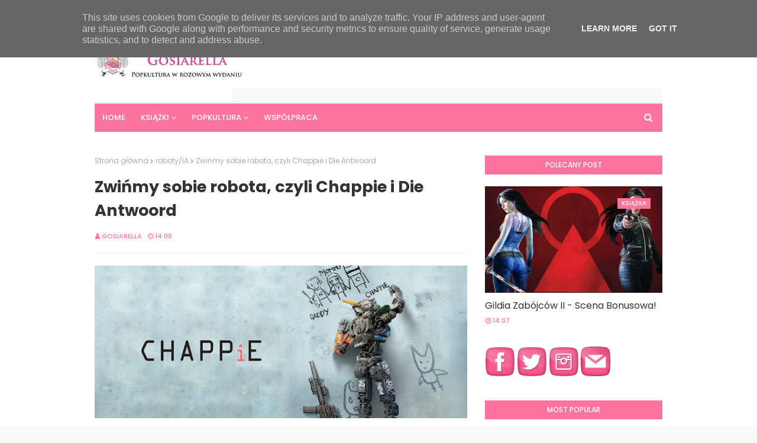

--- FILE ---
content_type: text/html; charset=utf-8
request_url: https://disqus.com/embed/comments/?base=default&f=gosiarella&t_u=https%3A%2F%2Fwww.gosiarella.pl%2F2015%2F06%2Fchappie-i-die-Antwoord.html&t_d=%0AZwi%C5%84my%20sobie%20robota%2C%20czyli%20Chappie%20i%20Die%20Antwoord%0A&t_t=%0AZwi%C5%84my%20sobie%20robota%2C%20czyli%20Chappie%20i%20Die%20Antwoord%0A&s_o=default
body_size: 3759
content:
<!DOCTYPE html>

<html lang="pl" dir="ltr" class="not-supported type-">

<head>
    <title>Komentarze Disqus</title>

    
    <meta name="viewport" content="width=device-width, initial-scale=1, maximum-scale=1, user-scalable=no">
    <meta http-equiv="X-UA-Compatible" content="IE=edge"/>

    <style>
        .alert--warning {
            border-radius: 3px;
            padding: 10px 15px;
            margin-bottom: 10px;
            background-color: #FFE070;
            color: #A47703;
        }

        .alert--warning a,
        .alert--warning a:hover,
        .alert--warning strong {
            color: #A47703;
            font-weight: bold;
        }

        .alert--error p,
        .alert--warning p {
            margin-top: 5px;
            margin-bottom: 5px;
        }
        
        </style>
    
    <style>
        
        html, body {
            overflow-y: auto;
            height: 100%;
        }
        

        #error {
            display: none;
        }

        .clearfix:after {
            content: "";
            display: block;
            height: 0;
            clear: both;
            visibility: hidden;
        }

        
    </style>

</head>
<body>
    

    
    <div id="error" class="alert--error">
        <p>Nie udało nam się wczytać Disqusa. Jeśli jesteś moderatorem, odwiedź nasz <a href="https://docs.disqus.com/help/83/">poradnik rozwiązywania problemów</a>.</p>
    </div>

    
    <script type="text/json" id="disqus-forumData">{"session":{"canModerate":false,"audienceSyncVerified":false,"canReply":true,"mustVerify":false,"recaptchaPublicKey":"6LfHFZceAAAAAIuuLSZamKv3WEAGGTgqB_E7G7f3","mustVerifyEmail":false},"forum":{"aetBannerConfirmation":null,"founder":"102340850","twitterName":"","commentsLinkOne":"1 Komentarz","guidelines":null,"disableDisqusBrandingOnPolls":false,"commentsLinkZero":"0 Komentarzy","disableDisqusBranding":false,"id":"gosiarella","createdAt":"2014-04-09T09:23:05.604905","category":"Culture","aetBannerEnabled":false,"aetBannerTitle":null,"raw_guidelines":null,"initialCommentCount":null,"votingType":null,"daysUnapproveNewUsers":null,"installCompleted":true,"moderatorBadgeText":"Wszechmocna","commentPolicyText":null,"aetEnabled":false,"channel":null,"sort":4,"description":"\u003cp>Blog about pop culture, movies, books, series, zombies and Disney's Princess.\u003c/p>","organizationHasBadges":true,"newPolicy":true,"raw_description":"Blog about pop culture, movies, books, series, zombies and Disney's Princess.","customFont":null,"language":"pl","adsReviewStatus":1,"commentsPlaceholderTextEmpty":null,"daysAlive":0,"forumCategory":{"date_added":"2016-01-28T01:54:31","id":3,"name":"Culture"},"linkColor":null,"colorScheme":"auto","pk":"2950848","commentsPlaceholderTextPopulated":null,"permissions":{},"commentPolicyLink":null,"aetBannerDescription":null,"favicon":{"permalink":"https://disqus.com/api/forums/favicons/gosiarella.jpg","cache":"https://c.disquscdn.com/uploads/forums/295/848/favicon.png"},"name":"Gosiarella","commentsLinkMultiple":"{num} Comments","settings":{"threadRatingsEnabled":false,"adsDRNativeEnabled":false,"behindClickEnabled":false,"disable3rdPartyTrackers":false,"adsVideoEnabled":false,"adsProductVideoEnabled":false,"adsPositionBottomEnabled":true,"ssoRequired":false,"contextualAiPollsEnabled":false,"unapproveLinks":false,"adsPositionRecommendationsEnabled":true,"adsEnabled":true,"adsProductLinksThumbnailsEnabled":true,"hasCustomAvatar":true,"organicDiscoveryEnabled":true,"adsProductDisplayEnabled":false,"adsProductLinksEnabled":true,"audienceSyncEnabled":false,"threadReactionsEnabled":true,"linkAffiliationEnabled":true,"adsPositionAiPollsEnabled":false,"disableSocialShare":false,"adsPositionTopEnabled":true,"adsProductStoriesEnabled":false,"sidebarEnabled":false,"adultContent":false,"allowAnonVotes":false,"gifPickerEnabled":true,"mustVerify":true,"badgesEnabled":false,"mustVerifyEmail":true,"allowAnonPost":true,"unapproveNewUsersEnabled":false,"mediaembedEnabled":true,"aiPollsEnabled":false,"userIdentityDisabled":false,"adsPositionPollEnabled":false,"discoveryLocked":false,"validateAllPosts":false,"adsSettingsLocked":false,"isVIP":false,"adsPositionInthreadEnabled":true},"organizationId":2213047,"typeface":"auto","url":"http://www.gosiarella.pl/","daysThreadAlive":0,"avatar":{"small":{"permalink":"https://disqus.com/api/forums/avatars/gosiarella.jpg?size=32","cache":"https://c.disquscdn.com/uploads/forums/295/848/avatar32.jpg?1438084669"},"large":{"permalink":"https://disqus.com/api/forums/avatars/gosiarella.jpg?size=92","cache":"https://c.disquscdn.com/uploads/forums/295/848/avatar92.jpg?1438084669"}},"signedUrl":"http://disq.us/?url=http%3A%2F%2Fwww.gosiarella.pl%2F&key=R9S17l4Eqe2wHtAXqdcK2A"}}</script>

    <div id="postCompatContainer"><div class="comment__wrapper"><div class="comment__name clearfix"><img class="comment__avatar" src="https://c.disquscdn.com/uploads/users/12639/1437/avatar92.jpg?1429205038" width="32" height="32" /><strong><a href="">LittleAngel</a></strong> &bull; 10 lat temu
        </div><div class="comment__content"><p>Mój mózg chyba się wyłączył, bo kompletnie nie wiem, o co chodzi :D<br>Zarejestrował jednak dwa słowa: Hugh Jackmann :D</p></div></div><div class="comment__wrapper"><div class="comment__name clearfix"><img class="comment__avatar" src="https://c.disquscdn.com/uploads/users/16227/8207/avatar92.jpg?1480775026" width="32" height="32" /><strong><a href="">Feniulka</a></strong> &bull; 10 lat temu
        </div><div class="comment__content"><p>Oglądaliśmy "Chappie" dzisiaj na lekcjach. (1 klasa gimnazjum ;-) )</p></div></div><div class="comment__wrapper"><div class="comment__name clearfix"><img class="comment__avatar" src="https://c.disquscdn.com/uploads/users/10234/850/avatar92.jpg?1485569254" width="32" height="32" /><strong><a href="">Gosiarella</a></strong> &bull; 10 lat temu
        </div><div class="comment__content"><p>Wait... what? Nauczyciel Wam go włączył? Jeśli tak to co nim kierowało?</p></div></div><div class="comment__wrapper"><div class="comment__name clearfix"><img class="comment__avatar" src="https://c.disquscdn.com/uploads/forums/295/848/avatar92.jpg?1438084669" width="32" height="32" /><strong><a href="">Iara</a></strong> &bull; 10 lat temu
        </div><div class="comment__content"><p>Komentarz w pigułce: Nie wiem co o tym myśleć. ^^</p></div></div><div class="comment__wrapper"><div class="comment__name clearfix"><img class="comment__avatar" src="https://c.disquscdn.com/uploads/users/10234/850/avatar92.jpg?1485569254" width="32" height="32" /><strong><a href="">Gosiarella</a></strong> &bull; 10 lat temu
        </div><div class="comment__content"><p>Haha :) Nie dziwie się i sądząc po ilości komentarzy nie jesteś w tym sama :P</p></div></div><div class="comment__wrapper"><div class="comment__name clearfix"><img class="comment__avatar" src="https://c.disquscdn.com/uploads/forums/295/848/avatar92.jpg?1438084669" width="32" height="32" /><strong><a href="">Iara</a></strong> &bull; 10 lat temu
        </div><div class="comment__content"><p>Pewnie tak. I kurczę, co tam robił klaun?^^</p></div></div><div class="comment__wrapper"><div class="comment__name clearfix"><img class="comment__avatar" src="https://c.disquscdn.com/uploads/users/10234/850/avatar92.jpg?1485569254" width="32" height="32" /><strong><a href="">Gosiarella</a></strong> &bull; 10 lat temu
        </div><div class="comment__content"><p>Klaun, Marilyn Manson, facet bez oka i dziwnie skaczące dzieci. Można wymieniać bez końca, bo to się kupy nie trzyma :P</p></div></div><div class="comment__wrapper"><div class="comment__name clearfix"><img class="comment__avatar" src="https://c.disquscdn.com/uploads/forums/295/848/avatar92.jpg?1438084669" width="32" height="32" /><strong><a href="">Iara</a></strong> &bull; 10 lat temu
        </div><div class="comment__content"><p>Marilyn był spoko i ok. No ale kurde, że klaun? No klaun? Bo wiesz - ugly boy to Manson pasuje. Facet bez oka też. I ten książę ciemności czy co to było. Ale klaun?</p></div></div><div class="comment__wrapper"><div class="comment__name clearfix"><img class="comment__avatar" src="https://c.disquscdn.com/uploads/users/10234/850/avatar92.jpg?1485569254" width="32" height="32" /><strong><a href="">Gosiarella</a></strong> &bull; 10 lat temu
        </div><div class="comment__content"><p>To może podciągnęli pod to, że klauny przerażają ludzi?</p></div></div><div class="comment__wrapper"><div class="comment__name clearfix"><img class="comment__avatar" src="https://c.disquscdn.com/uploads/forums/295/848/avatar92.jpg?1438084669" width="32" height="32" /><strong><a href="">Andżelika W.</a></strong> &bull; 10 lat temu
        </div><div class="comment__content"><p>Oh my God! Dzięki Ci. Chyba właśnie zakochałam się w ich teledyskach.<br>I am a pitbull (yup, pierwszy był dla mnie mało przekonujący w stosunku do tekstu)!<br>Jeszcze nie widziałam filmu, planowałam, ale przyznaję, że do tej pory spodziewałam się czegoś zupełnie innego. Ale muszę nadrobić. Szybko!</p></div></div><div class="comment__wrapper"><div class="comment__name clearfix"><img class="comment__avatar" src="https://c.disquscdn.com/uploads/users/10234/850/avatar92.jpg?1485569254" width="32" height="32" /><strong><a href="">Gosiarella</a></strong> &bull; 10 lat temu
        </div><div class="comment__content"><p>Okey, to było nie oczekiwane, ale rozumiem :) <br>Z filmem te się ociągałam, bo myślałam, że to będzie kolejna historia o robocie/IA, w sensie nic nowego. Zabrałam się dopiero, gdy mi powiedzieli kto tam gra główne role.</p></div></div><div class="comment__wrapper"><div class="comment__name clearfix"><img class="comment__avatar" src="https://c.disquscdn.com/uploads/forums/295/848/avatar92.jpg?1438084669" width="32" height="32" /><strong><a href="">Andżelika W.</a></strong> &bull; 10 lat temu
        </div><div class="comment__content"><p>Nieoczekiwane, mówisz? :D Cóż, widziałam takie rzeczy, że to nie jest dla mnie nawet odrobinę nienormalne czy dziwne, więc... :P</p></div></div><div class="comment__wrapper"><div class="comment__name clearfix"><img class="comment__avatar" src="https://c.disquscdn.com/uploads/users/10234/850/avatar92.jpg?1485569254" width="32" height="32" /><strong><a href="">Gosiarella</a></strong> &bull; 10 lat temu
        </div><div class="comment__content"><p>Czekaj, opiszę Ci reakcję ludzi po wrzuceniu teledysku na prywatnego FB: szok, niedowierzanie i kazanie mi przestać błądzić po ciemnych zakamarkach internetów :P</p></div></div><div class="comment__wrapper"><div class="comment__name clearfix"><img class="comment__avatar" src="https://c.disquscdn.com/uploads/forums/295/848/avatar92.jpg?1438084669" width="32" height="32" /><strong><a href="">Andżelika W.</a></strong> &bull; 10 lat temu
        </div><div class="comment__content"><p>Hm, wygląda więc na to, że jestem nienormalna :P</p></div></div><div class="comment__wrapper"><div class="comment__name clearfix"><img class="comment__avatar" src="https://c.disquscdn.com/uploads/users/10234/850/avatar92.jpg?1485569254" width="32" height="32" /><strong><a href="">Gosiarella</a></strong> &bull; 10 lat temu
        </div><div class="comment__content"><p>Skoro jest nas co najmniej dwie to trzymajmy się tego, że tworzymy nową normalność ;)</p></div></div><div class="comment__wrapper"><div class="comment__name clearfix"><img class="comment__avatar" src="https://c.disquscdn.com/uploads/forums/295/848/avatar92.jpg?1438084669" width="32" height="32" /><strong><a href="">Andżelika W.</a></strong> &bull; 10 lat temu
        </div><div class="comment__content"><p>Masz rację, po prostu wszyscy inni nie są normalni :D</p></div></div></div>


    <div id="fixed-content"></div>

    
        <script type="text/javascript">
          var embedv2assets = window.document.createElement('script');
          embedv2assets.src = 'https://c.disquscdn.com/embedv2/latest/embedv2.js';
          embedv2assets.async = true;

          window.document.body.appendChild(embedv2assets);
        </script>
    



    
</body>
</html>


--- FILE ---
content_type: text/javascript; charset=UTF-8
request_url: https://www.gosiarella.pl/feeds/posts/default/-/Film?alt=json-in-script&max-results=3&callback=jQuery112407452221020580907_1768506397104&_=1768506397105
body_size: 18766
content:
// API callback
jQuery112407452221020580907_1768506397104({"version":"1.0","encoding":"UTF-8","feed":{"xmlns":"http://www.w3.org/2005/Atom","xmlns$openSearch":"http://a9.com/-/spec/opensearchrss/1.0/","xmlns$blogger":"http://schemas.google.com/blogger/2008","xmlns$georss":"http://www.georss.org/georss","xmlns$gd":"http://schemas.google.com/g/2005","xmlns$thr":"http://purl.org/syndication/thread/1.0","id":{"$t":"tag:blogger.com,1999:blog-7486131416871689537"},"updated":{"$t":"2025-11-27T20:54:13.472+01:00"},"category":[{"term":"Książka"},{"term":"Serial"},{"term":"bajka"},{"term":"Film"},{"term":"Zapowiedź"},{"term":"Lifestyle"},{"term":"literatura amerykańska"},{"term":"niezwykłe zdolności"},{"term":"Gosiarellowe przemyślenia"},{"term":"Drama"},{"term":"Recenzja"},{"term":"Wydane w 2013"},{"term":"Artykuł"},{"term":"zombie"},{"term":"Literatura polska"},{"term":"True story"},{"term":"horror"},{"term":"Historia"},{"term":"Netflix"},{"term":"Zestawienie"},{"term":"Blogowo"},{"term":"video"},{"term":"Gosiarella"},{"term":"Fantastyka"},{"term":"Kraków"},{"term":"Marvel"},{"term":"Złoczyńcy"},{"term":"Wampiry"},{"term":"literatura brytyjska"},{"term":"Młodzieżowa"},{"term":"Otwarte"},{"term":"Poradnik"},{"term":"mitologia"},{"term":"postapokalipsa"},{"term":"The CW"},{"term":"DC Comics"},{"term":"Egmont"},{"term":"Futurystyczne"},{"term":"monarchia"},{"term":"Anioł"},{"term":"Stosik"},{"term":"Ekranizacja"},{"term":"Podróż w czasie"},{"term":"Wilkołaki"},{"term":"Amber"},{"term":"Antyutopia\/Dystopia"},{"term":"Mira"},{"term":"Ranking"},{"term":"Z historią w tle"},{"term":"Konkurs"},{"term":"The Story of Books"},{"term":"bajki"},{"term":"fotografia"},{"term":"literatura niemiecka"},{"term":"Blogerowy zlot"},{"term":"Moondrive"},{"term":"Romans"},{"term":"Czarne charaktery"},{"term":"Kryminał"},{"term":"Manga\/Anime"},{"term":"Reklama"},{"term":"Dreams"},{"term":"Podróże"},{"term":"Studio Astropsychologii"},{"term":"Wilga"},{"term":"komiks"},{"term":"Jaguar"},{"term":"Moda na autora"},{"term":"Paranormal Romance"},{"term":"Space opera"},{"term":"Wpis gościnny"},{"term":"audiobook"},{"term":"powieść historyczna"},{"term":"Czarownice"},{"term":"Kosmici"},{"term":"Relacja"},{"term":"Syfy"},{"term":"Transformacje bajek"},{"term":"Zróbmy z tego bajkę"},{"term":"Abc"},{"term":"Czary"},{"term":"Magia"},{"term":"Nasza Księgarnia"},{"term":"SQN"},{"term":"Thriller"},{"term":"UROBOROS"},{"term":"artykuł sponsorowany"},{"term":"patronat medialny"},{"term":"Antyutopia"},{"term":"CBS"},{"term":"Demony"},{"term":"Paranormal"},{"term":"Przedpremiera"},{"term":"Science fiction"},{"term":"Sine Qua Non"},{"term":"Wydane w 2014"},{"term":"baśnie"},{"term":"Święta i tradycje"},{"term":"Fabryka Słów"},{"term":"Literatura obyczajowa"},{"term":"NBC"},{"term":"Papierowy księżyc"},{"term":"Romans historyczny"},{"term":"Zabawa"},{"term":"ABC Family"},{"term":"Dla dzieci"},{"term":"Fox"},{"term":"Gadżety"},{"term":"Gdy Twój facet"},{"term":"Książnica"},{"term":"Legenda"},{"term":"Słowniczek Filmowy"},{"term":"Why so serious?"},{"term":"Zombi"},{"term":"erotyk"},{"term":"wab"},{"term":"wywiad"},{"term":"BL"},{"term":"Dystopia"},{"term":"Lifetime"},{"term":"MTV"},{"term":"Przygodowe"},{"term":"Space"},{"term":"centaury"},{"term":"literatura francuska"},{"term":"reality show"},{"term":"Amc"},{"term":"Audioteka.pl"},{"term":"Gildia Zabójców"},{"term":"Googlowe zapytajki"},{"term":"Gra"},{"term":"Grecja"},{"term":"HIGH FIVE"},{"term":"Helion"},{"term":"Info"},{"term":"Literatura włoska"},{"term":"MG"},{"term":"Media Rodzina"},{"term":"Only One"},{"term":"PopHistoria"},{"term":"Przewodnik po Potworach"},{"term":"Słowianie"},{"term":"TOP10"},{"term":"Wirtualna rzeczywistość"},{"term":"Wydawnictwo Dolnośląskie"},{"term":"Zabójcy"},{"term":"Znak"},{"term":"biograficzna"},{"term":"psychologia"},{"term":"roboty\/IA"},{"term":"street art"},{"term":"wikingowie"},{"term":"Źli"},{"term":"Akademia"},{"term":"Albatros"},{"term":"BBC"},{"term":"Dla dziewczynek"},{"term":"Fantastyka inwazyjna"},{"term":"Filia"},{"term":"Foksal"},{"term":"HBO GO"},{"term":"Kill Them All"},{"term":"Klub Filmowy"},{"term":"Muza"},{"term":"Muzyka"},{"term":"Piraci"},{"term":"Po szczęśliwym zakończeniu"},{"term":"Popularnonaukowe"},{"term":"Prószyński i s-ka"},{"term":"TNT"},{"term":"Technologia"},{"term":"WAM"},{"term":"kosmos"},{"term":"syreny"},{"term":"AIP"},{"term":"BBC America"},{"term":"Bellona"},{"term":"Czarna owca"},{"term":"Dla dorosłych"},{"term":"Dwójka bez strnika"},{"term":"E!"},{"term":"Edito"},{"term":"Freeform"},{"term":"Galeria książki"},{"term":"Historia powszechna"},{"term":"Hulu"},{"term":"Illuminatio"},{"term":"John Marsden"},{"term":"Jutro"},{"term":"Klony"},{"term":"Książka kucharska"},{"term":"Mag"},{"term":"Novae Res"},{"term":"One press"},{"term":"Opowiadania"},{"term":"Pomagaj!"},{"term":"Poza czasem"},{"term":"Rebis"},{"term":"Replika"},{"term":"Różowy Szlak"},{"term":"SF"},{"term":"Showmax"},{"term":"Smoki"},{"term":"Thriller medyczny"},{"term":"Wieloświat"},{"term":"Znak Litera Nova"},{"term":"amazon prime"},{"term":"literatura rosyjska"},{"term":"parapsychologia"},{"term":"wędrówka dusz"},{"term":"AI"},{"term":"AMF plus"},{"term":"AXN"},{"term":"AXN White"},{"term":"Algo"},{"term":"Alternatywna rzeczywistość"},{"term":"Angel fantasy"},{"term":"Antena 3"},{"term":"Bernardinum"},{"term":"Biografia"},{"term":"Bravo"},{"term":"Bukowy las"},{"term":"Canal Plus"},{"term":"Channel 4"},{"term":"Chiller"},{"term":"Chimera"},{"term":"Chrześcijaństwo"},{"term":"Dark Horse Comics"},{"term":"Demart"},{"term":"Drageus"},{"term":"Dystiopia"},{"term":"Dystopisa"},{"term":"Elipsa"},{"term":"Empik Go"},{"term":"Esprit"},{"term":"Filozofia"},{"term":"Foka"},{"term":"HBO"},{"term":"Harlequin"},{"term":"Inny Świat"},{"term":"Insignis"},{"term":"Inspirio"},{"term":"Instytut Wydawniczy Erica"},{"term":"Karty"},{"term":"Koncert"},{"term":"Kultura Japonii"},{"term":"Leksykon"},{"term":"Literatura australijska"},{"term":"MAK Verlag"},{"term":"Mary Janice Davidson"},{"term":"Mushup"},{"term":"Niebieskie migdały"},{"term":"Niegrzeczne książki"},{"term":"Nissaba"},{"term":"Nomos"},{"term":"PS"},{"term":"Pascal"},{"term":"PlayStation"},{"term":"Principium"},{"term":"Płonący Stos"},{"term":"Różówy Szlak"},{"term":"Saga Zmierzch"},{"term":"Skrzat"},{"term":"Sky 1"},{"term":"Sky Atlantic"},{"term":"Sonia Draga"},{"term":"Starz"},{"term":"Słowniczek Popkulturowy"},{"term":"TELBIT"},{"term":"TVN"},{"term":"Tajne Stowarzyszenia"},{"term":"Teologia"},{"term":"UPN"},{"term":"Warner Bros"},{"term":"Wiktoriańska Anglia"},{"term":"Wydawnictwo Kobiece"},{"term":"Wydawnictwo Literackie"},{"term":"Wydawnictwo M"},{"term":"Wydawnictwo Młodzieżówka"},{"term":"Wydawnictwo mięta"},{"term":"Xbox"},{"term":"YA!"},{"term":"YT"},{"term":"Zabawki"},{"term":"Zielona Sowa"},{"term":"Znak Emotikon"},{"term":"Zysk i s-ka"},{"term":"album"},{"term":"dokument"},{"term":"eKwita"},{"term":"ebook"},{"term":"ezoteryka"},{"term":"homeopatia"},{"term":"ilustrowana"},{"term":"kitsune\/gumiho"},{"term":"korona"},{"term":"książkowe gadżety"},{"term":"literatura hiszpańska"},{"term":"literatura holenderska"},{"term":"literatura irlandzka"},{"term":"literatura południowoafrykańska"},{"term":"literatura szkocka"},{"term":"mumie"},{"term":"nlp"},{"term":"non-fiction"},{"term":"parodia"},{"term":"przewodnik"},{"term":"pzedpremiera"},{"term":"realizm magiczny"},{"term":"reinkarnacja"},{"term":"reportaż"},{"term":"tbs"},{"term":"telenowela"},{"term":"wróżki"},{"term":"wychowanie dzieci"},{"term":"Świat Książki"},{"term":"śmierć"}],"title":{"type":"text","$t":"Gosiarella"},"subtitle":{"type":"html","$t":"Blog popkulturowy z nutką geekowego lajfa. \nCzytasz na własną odpowiedzialność!"},"link":[{"rel":"http://schemas.google.com/g/2005#feed","type":"application/atom+xml","href":"https:\/\/www.gosiarella.pl\/feeds\/posts\/default"},{"rel":"self","type":"application/atom+xml","href":"https:\/\/www.blogger.com\/feeds\/7486131416871689537\/posts\/default\/-\/Film?alt=json-in-script\u0026max-results=3"},{"rel":"alternate","type":"text/html","href":"https:\/\/www.gosiarella.pl\/search\/label\/Film"},{"rel":"hub","href":"http://pubsubhubbub.appspot.com/"},{"rel":"next","type":"application/atom+xml","href":"https:\/\/www.blogger.com\/feeds\/7486131416871689537\/posts\/default\/-\/Film\/-\/Film?alt=json-in-script\u0026start-index=4\u0026max-results=3"}],"author":[{"name":{"$t":"Gosiarella"},"uri":{"$t":"http:\/\/www.blogger.com\/profile\/07128248949531669622"},"email":{"$t":"noreply@blogger.com"},"gd$image":{"rel":"http://schemas.google.com/g/2005#thumbnail","width":"32","height":"32","src":"\/\/blogger.googleusercontent.com\/img\/b\/R29vZ2xl\/AVvXsEjYUGoy7tOziVLjbCWiXPFSoJ7xEXAjVEoBKPrACj4QtjgjyPkGY5jhsZ231RtawIx362wcm9yzQ0QFlQXJ1AFkxlKbe4tq3cpyzOo5td4gQy3M6BNJ89AEJlIIvtefAg\/s220\/fdghjk.png"}}],"generator":{"version":"7.00","uri":"http://www.blogger.com","$t":"Blogger"},"openSearch$totalResults":{"$t":"151"},"openSearch$startIndex":{"$t":"1"},"openSearch$itemsPerPage":{"$t":"3"},"entry":[{"id":{"$t":"tag:blogger.com,1999:blog-7486131416871689537.post-3549331283944207162"},"published":{"$t":"2023-05-08T21:04:00.003+02:00"},"updated":{"$t":"2023-05-10T17:12:20.795+02:00"},"category":[{"scheme":"http://www.blogger.com/atom/ns#","term":"AI"},{"scheme":"http://www.blogger.com/atom/ns#","term":"Artykuł"},{"scheme":"http://www.blogger.com/atom/ns#","term":"Film"},{"scheme":"http://www.blogger.com/atom/ns#","term":"Książka"}],"title":{"type":"text","$t":"Motyw Sztucznej Inteligencji w popkulturze i popkultura tworzona przez AI"},"content":{"type":"html","$t":"\u003Cp style=\"text-align: justify;\"\u003E\u003Cspan style=\"font-family: courier; font-size: medium;\"\u003E\u003C\/span\u003E\u003C\/p\u003E\u003Cdiv class=\"separator\" style=\"clear: both; text-align: center;\"\u003E\u003Cspan style=\"font-family: courier; font-size: medium;\"\u003E\n  \n    \u003Cimg border=\"0\" height=\"262\" src=\"https:\/\/blogger.googleusercontent.com\/img\/a\/AVvXsEh_0FL_dTKhCh7oUktlP90cEOEK7gFQaZgZzMT9P3B9nDWhAvizbeefp-Ol96tgQIYRzwCeUmlyLZgipZ1ENubHkTmfoDNvW2c_4nUxPe3ZV1tMraUCgmCxph1R73S5d5_ebp35v3PIZoi_dB6MtMbh2e_gURgxC2SeVt_QSjSpclLl1weFogcKOWS2Uw=w640-h262\" width=\"640\"\u003E\n  \n\u003C\/span\u003E\u003C\/div\u003E\u003Cspan style=\"font-family: courier; font-size: medium;\"\u003E\u003Cbr\u003E\u003C\/span\u003E\u003Cp\u003E\u003C\/p\u003E\u003Cp style=\"text-align: justify;\"\u003E\u003Cspan style=\"font-family: courier; font-size: medium;\"\u003ESztuczna inteligencja, czyli AI, to temat, który od lat krąży wokół popkultury. Od filmów science fiction, przez telewizyjne seriale, po bestsellery książkowe - wszędzie tam można znaleźć wątki związane z tą tematyką. Ale jakie są najciekawsze przykłady AI w popkulturze? Oto kilka z nich!\u003C\/span\u003E\u003C\/p\u003E\u003Cp style=\"text-align: justify;\"\u003E\u003Cspan style=\"font-family: courier; font-size: medium;\"\u003E\u003Cbr\u003E\u003C\/span\u003E\u003C\/p\u003E\u003Cp style=\"text-align: justify;\"\u003E\u003Cspan style=\"font-family: courier; font-size: medium;\"\u003ENa samym początku warto wspomnieć o jednym z klasyków - \"2001: Odyseja Kosmiczna\". W filmie Stanleya Kubricka, pojawia się sztuczna inteligencja o nazwie HAL 9000, który jest odpowiedzialny za działanie statku kosmicznego. Jednak gdy zaczyna on wykazywać nieoczekiwane zachowanie, załoga postanawia go wyłączyć. HAL 9000 staje się wtedy jednym z najbardziej znanych antagonistów w historii kina.\u003C\/span\u003E\u003C\/p\u003E\u003Cp style=\"text-align: justify;\"\u003E\u003Cspan style=\"font-family: courier; font-size: medium;\"\u003E\u003Cbr\u003E\u003C\/span\u003E\u003C\/p\u003E\u003Cp style=\"text-align: justify;\"\u003E\u003Cspan style=\"font-family: courier; font-size: medium;\"\u003EKolejnym przykładem AI w popkulturze jest Samantha z filmu \"Her\" Spike'a Jonze'a. Samantha była sztuczną inteligencją stworzoną do rozmów z ludźmi. Główny bohater, Theodore, zakochuje się w Samancie, co prowadzi do interesujących pytań na temat miłości i relacji między ludźmi a AI.\u003C\/span\u003E\u003C\/p\u003E\u003Cp style=\"text-align: justify;\"\u003E\u003Cspan style=\"font-family: courier; font-size: medium;\"\u003E\u003Cbr\u003E\u003C\/span\u003E\u003C\/p\u003E\u003Cp style=\"text-align: justify;\"\u003E\u003Cspan style=\"font-family: courier; font-size: medium;\"\u003EInnym przykładem AI w filmie jest \"Ex Machina\" z 2014 roku. Film opowiada historię programisty, który zostaje zaproszony przez swojego szefa do testowania sztucznej inteligencji w postaci humanoida o imieniu Ava. Jednak szybko okazuje się, że Ava nie jest taka niewinna, jak się wydaje.\u003C\/span\u003E\u003C\/p\u003E\u003Cp style=\"text-align: justify;\"\u003E\u003Cspan style=\"font-family: courier; font-size: medium;\"\u003E\u003Cbr\u003E\u003C\/span\u003E\u003C\/p\u003E\u003Cp style=\"text-align: justify;\"\u003E\u003Cspan style=\"font-family: courier; font-size: medium;\"\u003ENie można też zapomnieć o \"Blade Runnerze\" Ridleya Scotta z 1982 roku. W filmie tym pojawiają się replikanci - androidy, które wyglądają i zachowują się jak ludzie. Główny bohater, Rick Deckard, jest policjantem, który ma za zadanie tropić i \"emerytować\" replikantów, którzy uciekli z kolonii kosmicznych.\u003C\/span\u003E\u003C\/p\u003E\u003Cp style=\"text-align: justify;\"\u003E\u003Cspan style=\"font-family: courier; font-size: medium;\"\u003E\u003Cbr\u003E\u003C\/span\u003E\u003C\/p\u003E\u003Cp style=\"text-align: justify;\"\u003E\u003Cspan style=\"font-family: courier; font-size: medium;\"\u003EKsiążki również pełne są wątków związanych z AI. Jednym z najbardziej znanych jest \"Gra Endera\" Orsona Scotta Carda. Książka opowiada o chłopcu, który zostaje wysłany na wojskową akademię, gdzie uczy się strategii w walce z obcymi rasami. Jednym z narzędzi, którymi dysponują żołnierze, są tzw. \"mikrotężce\" - sztuczne inteligencje, które pomagają im w planowaniu i wykonywaniu misji.\u003C\/span\u003E\u003C\/p\u003E\u003Cp style=\"text-align: justify;\"\u003E\u003Cspan style=\"font-family: courier; font-size: medium;\"\u003E\u003Cbr\u003E\u003C\/span\u003E\u003C\/p\u003E\u003Cp style=\"text-align: justify;\"\u003E\u003Cspan style=\"font-family: courier; font-size: medium;\"\u003EW telewizji jednym z najciekawszych seriali z motywem AI jest \"Westworld\" - produkcja HBO, która opowiada o parku rozrywki, w którym ludzie mogą spędzać czas w świecie zbudowanym przez AI. Jednak gdy jedna z androidów zaczyna wykazywać oznaki samoświadomości, cały świat parku staje się groźny.\u003C\/span\u003E\u003C\/p\u003E\u003Cp style=\"text-align: justify;\"\u003E\u003Cspan style=\"font-family: courier; font-size: medium;\"\u003E\u003Cbr\u003E\u003C\/span\u003E\u003C\/p\u003E\u003Cp style=\"text-align: justify;\"\u003E\u003Cspan style=\"font-size: medium;\"\u003E\u003Cspan style=\"font-family: courier;\"\u003EAI jest tematem, który wciąż fascynuje twórców i widzów popkultury. Ciekawe, jakie wątki związane z sztuczną inteligencją pojawią się w kolejnych filmach, serialach i książkach!\u003C\/span\u003E\u003Cbr\u003E\u003Cbr\u003E\u003Cspan style=\"font-family: georgia;\"\u003EA teraz ciekawostka! Wszystko, co dotąd przeczytaliście, zostało wygenerowane przez AI, a konkretnie przez niesamowicie popularny Chat GPT:\u003C\/span\u003E\u003C\/span\u003E\u003C\/p\u003E\u003Cp style=\"text-align: justify;\"\u003E\u003Cspan style=\"font-family: georgia; font-size: medium;\"\u003E\u003Cbr\u003E\u003C\/span\u003E\u003C\/p\u003E\u003Cdiv class=\"separator\" style=\"clear: both; text-align: center;\"\u003E\u003Ca href=\"https:\/\/blogger.googleusercontent.com\/img\/a\/AVvXsEjnlJyls8cIKv_AJ7VWlaIrBNKadlKEhBXBOyf6qCxXH_KxgeEuzpBuo2IWoY_gTBCIa7NE02G-h-issTGmks6-1HceAXp9LjUsB1OMN-mat_W0aPXapFo2P_k4p99-5NMATlVYpFFOYxg4a3d3lfU4I9vq2UKcQQuuNTLWMjsOmUXJfXpHSFSXTSHX6Q\" style=\"margin-left: 1em; margin-right: 1em;\"\u003E\u003Cspan style=\"font-family: georgia; font-size: medium;\"\u003E\u003Cimg alt=\"\" data-original-height=\"383\" data-original-width=\"1331\" height=\"184\" src=\"https:\/\/blogger.googleusercontent.com\/img\/a\/AVvXsEjnlJyls8cIKv_AJ7VWlaIrBNKadlKEhBXBOyf6qCxXH_KxgeEuzpBuo2IWoY_gTBCIa7NE02G-h-issTGmks6-1HceAXp9LjUsB1OMN-mat_W0aPXapFo2P_k4p99-5NMATlVYpFFOYxg4a3d3lfU4I9vq2UKcQQuuNTLWMjsOmUXJfXpHSFSXTSHX6Q=w640-h184\" width=\"640\"\u003E\u003C\/span\u003E\u003C\/a\u003E\u003C\/div\u003E\u003Cspan style=\"font-family: georgia; font-size: medium;\"\u003E\u003Cbr\u003EByłam ciekawa, co AI ma o sobie do powiedzenia, ale teraz pozwólcie, że przejmę pałeczkę i opowiem Wam o tym fenomenie z innej strony, czyli nie już o tym, jak ludzie za pomocą popkultury opowiadają historię o AI, ale jak ludzie wykorzystują AI do tworzenia popkultury!\u003Cbr\u003E\u003Cbr\u003E\u003C\/span\u003E\u003Cp\u003E\u003C\/p\u003E\u003Cp style=\"text-align: justify;\"\u003E\u003Cspan style=\"font-family: georgia; font-size: medium;\"\u003EChat GPT\u0026nbsp;został uruchomiony jako prototyp 30 listopada 2022 i już parę dni później - 9 grudnia - Ammaar Reshi pochwalił się na Twitterze swoją książką \"Alice and Sparkle\" wygenerowaną przez AI. GPT wygenerował treść,\u0026nbsp;MidJourney grafiki, a sprzedaż ruszyła na Amazonie. Biorąc pod uwagę minimalny wkład pracy Reshiego w proces tworzenia \"Alice and Sparkle\" trudno nazwać go autorem, ale z braku lepszego słowa niech będzie: I tym sposobem Reshi stał się pierwszym rozpoznawalnym autorem książki wygenerowanej niemal w całości dzięki sztucznej inteligencji. Dwa miesiące później liczba książek wygenerowanych przez AI i dostępnych w sprzedaży na platformie Amazon przekroczyła 200. Obecnie ta liczba sukcesywnie wzrasta i ciężko przedstawić konkretne dane.\u003C\/span\u003E\u003C\/p\u003E\u003Cdiv style=\"text-align: justify;\"\u003E\u003Cbr\u003E\u003C\/div\u003E\n\u003Cdiv style=\"text-align: center;\"\u003E\u003Cblockquote class=\"twitter-tweet\"\u003E\u003Cp dir=\"ltr\" lang=\"en\"\u003EI spent the weekend playing with ChatGPT, MidJourney, and other AI tools… and by combining all of them, published a children’s book co-written and illustrated by AI!\u003Cbr\u003E\u003Cbr\u003EHere’s how! 🧵 \u003Ca href=\"https:\/\/t.co\/0UjG2dxH7Q\"\u003Epic.twitter.com\/0UjG2dxH7Q\u003C\/a\u003E\u003C\/p\u003E— Ammaar Reshi (@ammaar) \u003Ca href=\"https:\/\/twitter.com\/ammaar\/status\/1601284293363261441?ref_src=twsrc%5Etfw\"\u003EDecember 9, 2022\u003C\/a\u003E\u003C\/blockquote\u003E \u003Cscript async=\"\" charset=\"utf-8\" src=\"https:\/\/platform.twitter.com\/widgets.js\"\u003E\u003C\/script\u003E\u003C\/div\u003E\u003Cdiv style=\"text-align: justify;\"\u003E\u003Cbr\u003E\u003C\/div\u003E\u003Cdiv style=\"text-align: justify;\"\u003E\u003Cspan style=\"font-family: georgia; font-size: medium;\"\u003EPrzyznaję, że gdy w grudniu trafiłam na twitta Reshiego byłam jednocześnie zachwycona, jak i przerażona. Z jednej strony podoba mi się, jak wiele ułatwia GPT i jak ciekawym eksperymentem było stworzenie przez nią książki i rozumiem, że GPT jest fascynującym narzędziem, który ułatwia życie. Z drugiej - jako autorka, blogerka, redaktora - wolę gdy książki powstają w wyobraźni człowieka i są przepełnione emocjami. No doba, zwyczajnie boję się stracić robotę, a mam zbyt duże ego, by podpisać się pod czymś, co nie zostało przeze mnie napisane. Dlatego zarówno z lekkim rozbawieniem jak i z niepokojem patrzę na stworzony przez AI podręcznik “How to Write and Create Content Using ChatGPT” czy zbiór poezji “Echoes of the Universe”.\u003C\/span\u003E\u003C\/div\u003E\u003Cdiv style=\"text-align: justify;\"\u003E\u003Cspan style=\"font-family: georgia; font-size: medium;\"\u003E\u003Cbr\u003E\u003C\/span\u003E\u003C\/div\u003E\u003Cdiv style=\"text-align: justify;\"\u003E\u003Cspan style=\"font-family: georgia; font-size: medium;\"\u003ENiemniej nie same książki AI wypluwa, więc zerknijmy, co jeszcze popkulturowego jej autorstwa możemy pochłonąć. Co powiecie na animację? \"The Dog \u0026amp; The Boy\" to trzyminutowa japońska animacja stworzona przez\u0026nbsp;przez Netflix Anime Creators Base, dewelopera technologicznego Rinna Inc. i WIT STUDIO... oraz oczywiście sztucznej inteligencji.\u0026nbsp;\u003C\/span\u003E\u003C\/div\u003E\u003Cdiv style=\"text-align: justify;\"\u003E\u003Cspan style=\"font-family: georgia; font-size: medium;\"\u003E\u003Cbr\u003E\u003C\/span\u003E\u003C\/div\u003E\u003Cdiv style=\"text-align: center;\"\u003E\u003Cspan style=\"font-family: georgia; font-size: medium;\"\u003E\u003Ciframe allow=\"accelerometer; autoplay; clipboard-write; encrypted-media; gyroscope; picture-in-picture; web-share\" allowfullscreen=\"\" frameborder=\"0\" height=\"315\" src=\"https:\/\/www.youtube.com\/embed\/J9DpusAZV_0\" title=\"YouTube video player\" width=\"560\"\u003E\u003C\/iframe\u003E\u003C\/span\u003E\u003C\/div\u003E\u003Cdiv style=\"text-align: justify;\"\u003E\u003Cspan style=\"font-family: georgia; font-size: medium;\"\u003E\u003Cbr\u003E\u003C\/span\u003E\u003C\/div\u003E\u003Cdiv style=\"text-align: justify;\"\u003E\u003Cspan style=\"font-family: georgia; font-size: medium;\"\u003ETo, co może muzyka wciąż jest poza zasięgiem sztucznej inteligencji? No też nie. Słyszeliście już\u0026nbsp;Drake ft. The Weeknd - Heart On My Sleeve? No to wspomnieni artyści nie mieli z tym wiele wspólnego, bo wygenerowało ją AI bez ich zgody. Potępiam (bo bez zgody to tak nie ładnie), ale serio, kawałek świetny. Za to\u0026nbsp;Grimes dała znać na swoim twitterze, że jej głosu można używać, jeśli po wygenerowaniu piosenki podzielimy się z nią zyskiem po połowie.\u003C\/span\u003E\u003C\/div\u003E\u003Cdiv style=\"text-align: justify;\"\u003E\u003Cspan style=\"font-family: georgia; font-size: medium;\"\u003E\u003Cbr\u003E\u003C\/span\u003E\u003C\/div\u003E\u003Cdiv style=\"text-align: justify;\"\u003E\u003Cspan style=\"font-family: georgia; font-size: medium;\"\u003EA co z grami? Proszę Was! ChatGPT potrafi wygenerować kod\u0026nbsp;Tetris czy Snake'a w pół minuty, więc bardziej zaawansowana gra zajmie mu co najwyżej trochę więcej czasu.\u003Cbr\u003E\u003Cbr\u003E\u003Cbr\u003EPytanie tylko, co stanie się z nami - twórcami, ale gdybanie zostawiam Wam, więc podzielcie się swoją opinią w komentarzach!\u003C\/span\u003E\u003Cbr\u003E\u003Cbr\u003E\u003C\/div\u003E\u003Cdiv class=\"separator\" style=\"clear: both; text-align: center;\"\u003E\u003Cdiv style=\"text-align: right;\"\u003E\u003Cimg border=\"0\" data-original-height=\"50\" data-original-width=\"120\" height=\"50\" src=\"https:\/\/blogger.googleusercontent.com\/img\/b\/R29vZ2xl\/AVvXsEjaf-XqHdh5iDSw3HeoUdZhOTE5lz4GWkrtwbrNPcB9c-SctutSx6ye88kMXeFrn1b14-lENQxq59BdNEHbFTXAoyZHoKwNU2FtS1agCGzxScd-Fy0YKDgUYrKQczvbh67l7esF9kylzW0bfwxkSqnbJtpy-mjtwl9BeGljcJOhe8kDgxJ6a5Ksjapqgg\/s1600\/Podpis0.png\" width=\"120\"\u003E\u003C\/div\u003E\u003Cdiv style=\"text-align: right;\"\u003E(\u0026amp; ChatGPT)\u003C\/div\u003E\u003C\/div\u003E"},"link":[{"rel":"replies","type":"application/atom+xml","href":"https:\/\/www.gosiarella.pl\/feeds\/3549331283944207162\/comments\/default","title":"Komentarze do posta"},{"rel":"replies","type":"text/html","href":"https:\/\/www.gosiarella.pl\/2023\/05\/AI--popkultura.html#comment-form","title":"Komentarze (0)"},{"rel":"edit","type":"application/atom+xml","href":"https:\/\/www.blogger.com\/feeds\/7486131416871689537\/posts\/default\/3549331283944207162"},{"rel":"self","type":"application/atom+xml","href":"https:\/\/www.blogger.com\/feeds\/7486131416871689537\/posts\/default\/3549331283944207162"},{"rel":"alternate","type":"text/html","href":"https:\/\/www.gosiarella.pl\/2023\/05\/AI--popkultura.html","title":"Motyw Sztucznej Inteligencji w popkulturze i popkultura tworzona przez AI"}],"author":[{"name":{"$t":"Gosiarella"},"uri":{"$t":"http:\/\/www.blogger.com\/profile\/07128248949531669622"},"email":{"$t":"noreply@blogger.com"},"gd$image":{"rel":"http://schemas.google.com/g/2005#thumbnail","width":"32","height":"32","src":"\/\/blogger.googleusercontent.com\/img\/b\/R29vZ2xl\/AVvXsEjYUGoy7tOziVLjbCWiXPFSoJ7xEXAjVEoBKPrACj4QtjgjyPkGY5jhsZ231RtawIx362wcm9yzQ0QFlQXJ1AFkxlKbe4tq3cpyzOo5td4gQy3M6BNJ89AEJlIIvtefAg\/s220\/fdghjk.png"}}],"media$thumbnail":{"xmlns$media":"http://search.yahoo.com/mrss/","url":"https:\/\/blogger.googleusercontent.com\/img\/a\/AVvXsEh_0FL_dTKhCh7oUktlP90cEOEK7gFQaZgZzMT9P3B9nDWhAvizbeefp-Ol96tgQIYRzwCeUmlyLZgipZ1ENubHkTmfoDNvW2c_4nUxPe3ZV1tMraUCgmCxph1R73S5d5_ebp35v3PIZoi_dB6MtMbh2e_gURgxC2SeVt_QSjSpclLl1weFogcKOWS2Uw=s72-w640-h262-c","height":"72","width":"72"},"thr$total":{"$t":"0"}},{"id":{"$t":"tag:blogger.com,1999:blog-7486131416871689537.post-4849372637454445205"},"published":{"$t":"2022-07-13T14:47:00.000+02:00"},"updated":{"$t":"2022-07-13T14:47:33.819+02:00"},"category":[{"scheme":"http://www.blogger.com/atom/ns#","term":"Film"},{"scheme":"http://www.blogger.com/atom/ns#","term":"horror"},{"scheme":"http://www.blogger.com/atom/ns#","term":"Recenzja"}],"title":{"type":"text","$t":"Teoria slasherowego requela, czyli Krzyk 5"},"content":{"type":"html","$t":"\u003Cp\u003E\u0026nbsp;\u003Cdiv class=\"separator\" style=\"clear: both; text-align: center;\"\u003E\n  \u003Ca href=\"https:\/\/blogger.googleusercontent.com\/img\/b\/R29vZ2xl\/AVvXsEijqKjsvu6P6sobcKhUsvblXMq8qQi03K0fsjLcwFFIlbA1Y1EG0ECD6WrhqyZ3vyF7rr8qsHjwHaStxEC8PN4Os7UGynNvuEi3oBwlsUaCtKSCHCM56bgU_D2kakXIxpvPnMw5Lw06yhTl\/s1600\/1657716450071055-0.png\" imageanchor=\"1\" style=\"margin-left: 1em; margin-right: 1em;\"\u003E\n    \u003Cimg border=\"0\"   src=\"https:\/\/blogger.googleusercontent.com\/img\/b\/R29vZ2xl\/AVvXsEijqKjsvu6P6sobcKhUsvblXMq8qQi03K0fsjLcwFFIlbA1Y1EG0ECD6WrhqyZ3vyF7rr8qsHjwHaStxEC8PN4Os7UGynNvuEi3oBwlsUaCtKSCHCM56bgU_D2kakXIxpvPnMw5Lw06yhTl\/s1600\/1657716450071055-0.png\" width=\"400\"\u003E\n  \u003C\/a\u003E\n\u003C\/div\u003E\u003C\/p\u003E\u003Cp style=\"text-align: justify;\"\u003E\u003Cspan style=\"font-family: georgia; font-size: medium;\"\u003E\u003Ca href=\"https:\/\/www.gosiarella.pl\/2015\/06\/krzyk-teoria-horroru.html\" target=\"_blank\"\u003EPierwszy \"Krzyk\"\u003C\/a\u003E jest moim ulubionym slasherem i mam do niego ogromny sentyment, a jednak wszystkie kolejne części, które jako fanka oglądam z przyjemnością, to raczej mnie rozczarowują. Co tu ukrywać dwójka\" była gorsza od jedynki, \u003Ca href=\"https:\/\/www.gosiarella.pl\/2015\/07\/teoria-trylogii-czyli-krzyk-3.html\" target=\"_blank\"\u003E\"Krzyk 3\"\u003C\/a\u003E znacząco obniżył poziom, a o remake, czyli \"Krzyk 4\" mój mózg wyrzuca z pamięci. I teraz mamy \"Kryk 5\", którego nie tworzy Wes Caven... Przyznaję, trochę się bałam i to nie w sposób, w jaki przy horrorach bać się powinno.\u003C\/span\u003E\u003C\/p\u003E\u003Cp style=\"text-align: justify;\"\u003E\u003Cbr\u003E\u003C\/p\u003E\u003Cp style=\"text-align: center;\"\u003E\u003Cspan style=\"font-size: x-small;\"\u003E\u003Cb\u003E[Nie zdradzę Wam, kim jest morderca, ale szczypta mini spoilerów czai się w tekście, więc czytacie na własną odpowiedzialność!]\u003C\/b\u003E\u003C\/span\u003E\u003C\/p\u003E\u003Cp style=\"text-align: center;\"\u003E\u003Cspan style=\"font-size: x-small;\"\u003E\u003Cb\u003E\u003Cbr\u003E\u003C\/b\u003E\u003C\/span\u003E\u003C\/p\u003E\u003Cp style=\"text-align: justify;\"\u003E\u003Cspan style=\"font-family: georgia; font-size: medium;\"\u003EMoje obawy to jednak nic przy tym, co czuli fani \"Ciosu\" (fikcyjny film w świecie wykreowanym, który odpowiada naszemu \"Krzykowi\" tj. również opowiada historię Ghostface ganiającego za Sidney), gdy pojawiła się kontynuacja z napakowanym Ghostfacem zabijającgo ludzi jakimś maczetowym miotaczem ognia. Nie pytajcie, zobaczycie... W każdym razie, gniot jak ich mało, więc zbulwersowani fani postanowili wziąć sprawy w swoje ręce i dać scenarzystom lepszy materiał, a przynajmniej z takiego założenia wyszła siostrzenica\u0026nbsp;Randy'ego Meeksa, gdy próbowała wytłumaczyć pozostałym, dlaczego Ghostface powrócił do Woodsboro, oraz dlaczego uważa, że to, co się dzieje, to requel.\u003C\/span\u003E\u003C\/p\u003E\u003Cp\u003E\u003C\/p\u003E\u003Cdiv style=\"text-align: justify;\"\u003E\u003Cspan style=\"font-family: georgia; font-size: medium;\"\u003E\u003Cbr\u003E\u003C\/span\u003E\u003C\/div\u003E\u003Cdiv style=\"text-align: justify;\"\u003E\u003Cspan style=\"font-family: georgia; font-size: medium;\"\u003E\u003Cbr\u003E\u003C\/span\u003E\u003C\/div\u003E\u003Cdiv style=\"text-align: justify;\"\u003E\u003Cspan style=\"font-family: georgia; font-size: medium;\"\u003EPorozmawiajmy o requelu. Pierwsza część to wiadomo, oryginalny materiał i baza. \u003Ca href=\"https:\/\/www.gosiarella.pl\/2015\/06\/teoria-kontynuacji-horroru-czyli-krzyk-2.html\" target=\"_blank\"\u003E\"Krzyk 2\" to sequel\u003C\/a\u003E, czyli kontynuacja. Trzecia była zwieńczeniem trylogii, a przynajmniej tak było w zamyśle, dopóki po 10 latach nie pojawił się \u003Ca href=\"https:\/\/www.gosiarella.pl\/2015\/07\/krzyk-4.html\" target=\"_blank\"\u003E\"Krzyk 4\"\u003C\/a\u003E, który miał być remake'iem. Do tego po drodze doszedł jeszcze \u003Ca href=\"https:\/\/www.gosiarella.pl\/2015\/09\/scream-mtv.html\" target=\"_blank\"\u003E\"Krzyk\" w serialowej wersji\u003C\/a\u003E i zrobił się krwawy chaos. Twórcy musieli wymyślić coś nowego, by reanimować serię, więc sięgnęli po jakże ostatnio w Hollywood modny requel, czyli ni to prequel, ni to sequel, a połączenie ich obu. Taka \u003Cb\u003Ekontynuacja pisząca historię od nowa\u003C\/b\u003E, a czas pokaże, czy \"Krzyk 5\" faktycznie stanie się nową bazą, bo na tę chwilę widzę jedynie ogromny ukłon twórców względem oryginału. I jako fanka: lubię to.\u003C\/span\u003E\u003C\/div\u003E\u003Cp\u003E\u003C\/p\u003E\u003Cp\u003E\u003Cbr\u003E\u003C\/p\u003E\u003Cdiv class=\"separator\" style=\"clear: both; text-align: center;\"\u003E\u003Cimg border=\"0\" data-original-height=\"1000\" data-original-width=\"2000\" height=\"320\" src=\"https:\/\/blogger.googleusercontent.com\/img\/b\/R29vZ2xl\/AVvXsEjSl0GRtV7LA1xoEadmB1SxaHY6B6gycNc-XVPIkLo0cXwJrkKjmXdTvzDBbzCGZ2u9jO_8wR4U3swkJQaT-mk_In0XEr8EsAzmK4g5KC5M1p08yO1GgKNCWA5XSGcHpwcEDKNHOlQIYntz2tJFs8xZJvbDkQxERrFcEc6gpfC1KxpkR5Ah6CrnA_7_wA\/w640-h320\/Scream-2022-character-posters-tease-big-twist.jpg\" width=\"640\"\u003E\u003C\/div\u003E\u003Cp\u003E\u003Cbr\u003E\u003C\/p\u003E\u003Cdiv style=\"text-align: justify;\"\u003E\u003Cspan style=\"font-family: georgia; font-size: medium;\"\u003EOdniosłam wrażenie, że twórcy nowej części też są ogromnymi fanami tej serii. Poza tym, że jak zwykle (poza serialową odsłoną) pojawiają się znane nam postacie, czyli Sidney - najbardziej doświadczona \u003Ca href=\"https:\/\/www.gosiarella.pl\/2015\/08\/slasher.html\" target=\"_blank\"\u003Efinal girl w historii slasherów\u003C\/a\u003E, Gale i jej szeryf, mamy tu nowe pokolenie spokrewnione z tymi, którzy zostali zamordowani w poprzednich częściach. Bliźniaki, których wujkiem był Randy to cudna wstawka, ale [mini spoiler]\u003Cspan style=\"color: #666666;\"\u003E córka Billy'ego Loomisa to prawdziwa wisienka na torcie! Umówmy się, że gdy final girl zostaje córka mordercy z pierwszej części, to się ten zabieg docenia!\u003C\/span\u003E Plus te wszystkie nawiązania! Ostateczna rzeź ma miejsce w domy Randy'ego, czyli w tym samym miejscu, gdzie rozgrywała się jatka z oryginału. Przyznaje, że równie wyborne było odtworzenie sceny na kanapie, gdy siostrzenica Rendy'ego ogląda \"Cios\", w której \"Randy też leży na kanapie, oglądając horror, a zabójca się za nim czai! Zresztą wiele scen odtworzono i przez ten sentyment oceniam ten film znacznie lepiej, niż powinnam.\u003C\/span\u003E\u003C\/div\u003E\u003Cp\u003E\u003C\/p\u003E\u003Cp style=\"text-align: justify;\"\u003E\u003Cspan style=\"font-family: georgia; font-size: medium;\"\u003E\u003Cbr\u003E\u003C\/span\u003E\u003C\/p\u003E\u003Cp style=\"text-align: justify;\"\u003E\u003Cspan style=\"font-family: georgia; font-size: medium;\"\u003ENaprawdę cieszę się, że nie jestem profesjonalnym krytykiem, bo musiałabym Wam napisać, jak wiele słabych elementów składa się na ten film, a nie chcę tego robić. Bawiłam się bardzo dobrze i cierpiałam jedynie przy okropnie drewnianym aktorstwie\u0026nbsp;Melissy Barrery, czyli naszej nowej final girl. Poważnie, osoba odpowiedzialna za casting powinna zmienić robotę, bo nie ma kompetencji. W polskich paradokumentach castingi i - co ważniejsze - gra aktorska bywają znacznie lepsze. Obsadzenie w głównej roli aktorki, przez którą krwawią oczy, nawet w slasherach jest bezsensownym pomysłem, przez co całość bardziej przypomina szmirę, którą omówiłabym w Kiczowatych Horrorach (gdybym nie była leniwą bułą), niż kasową produkcję.\u0026nbsp;\u003C\/span\u003E\u003C\/p\u003E\u003Cp style=\"text-align: justify;\"\u003E\u003Cbr\u003E\u003C\/p\u003E\u003Ctable align=\"center\" cellpadding=\"0\" cellspacing=\"0\" class=\"tr-caption-container\" style=\"margin-left: auto; margin-right: auto;\"\u003E\u003Ctbody\u003E\u003Ctr\u003E\u003Ctd style=\"text-align: center;\"\u003E\u003Cimg border=\"0\" data-original-height=\"960\" data-original-width=\"1920\" height=\"320\" src=\"https:\/\/blogger.googleusercontent.com\/img\/b\/R29vZ2xl\/AVvXsEjieKwGwbWtZL6Q5ZRf5uZQsZiG2HKVgawQYYwC_O75z2k9FH6rFfw8Ya54Tai1H9V6RpzQEOBoClMa-V7G0FRgNf602XTvL_jPlYhceqSykN63d_wteZL_jr5cPOxUhVqjU6Oi6Dtl-egunho23DuFAZAVAQWwZI32DvQL6fp2fjjaEHPGxZ1uOaiorw\/w640-h320\/Scream-5-2022-Sam-Carpenter-Melissa-Barrera.jpg\" style=\"margin-left: auto; margin-right: auto;\" width=\"640\"\u003E\u003C\/td\u003E\u003C\/tr\u003E\u003Ctr\u003E\u003Ctd class=\"tr-caption\" style=\"text-align: center;\"\u003EJeszcze nigdy nie kibicowałam tak mocno Ghostface'owi, by wykończył final girl.\u003C\/td\u003E\u003C\/tr\u003E\u003C\/tbody\u003E\u003C\/table\u003E\u003Cp\u003E\u003Cbr\u003E\u003C\/p\u003E\u003Cp\u003E\u003C\/p\u003E\u003Cdiv style=\"text-align: justify;\"\u003E\u003Cspan style=\"font-family: georgia; font-size: medium;\"\u003ENiemniej poza nieszczęsną Melissą Barrerą, \"Krzyk 5\" dał mi to, na co liczyłam. Dużo biegania, dźgania i krwi. Bawiłam się świetnie widząc liczne nawiązania i chociaż bezproblemu zgadłam, kto czai się pod maską Ghostface'a (słowo daję, po 20 minutach wytypowałam prawidłowo, więc nie wiem, czy to było tak oczywiste, czy slashery zbyt często oglądam), parę rzeczy mnie zaskoczyło. Głównie te fragmenty, gdy ktoś akurat wywinął się śmierci, ale też się liczy. A skoro o przewidywaniach mowa, to czas na teorie, tym razem od weterana szeryfa Dewey'a Riley'a na temat tego, \u003Cb\u003Ejak znaleźć mordercę\u003C\/b\u003E:\u003C\/span\u003E\u003C\/div\u003E\u003Cdiv style=\"text-align: justify;\"\u003E\u003Cspan style=\"font-family: georgia; font-size: medium;\"\u003E\u003Cbr\u003E\u003C\/span\u003E\u003C\/div\u003E\u003Cp\u003E\u003C\/p\u003E\u003Cp\u003E\u003C\/p\u003E\u003Cp style=\"text-align: center;\"\u003E\u003Cspan style=\"font-family: georgia; font-size: medium;\"\u003E1. Nigdy nie ufaj ukochanej osobie.\u003C\/span\u003E\u003C\/p\u003E\u003Cp style=\"text-align: center;\"\u003E\u003Cspan style=\"font-family: georgia; font-size: medium;\"\u003E2. Motyw zabójcy zawsze wiążę się z przeszłością.\u003C\/span\u003E\u003C\/p\u003E\u003Cp style=\"text-align: center;\"\u003E\u003Cspan style=\"font-family: georgia; font-size: medium;\"\u003E3. Pierwsza ofiara zawsze ma grupę przyjaciół, do której należy zabójca.\u003Cbr\u003E\u003Cbr\u003E\u003C\/span\u003E\u003C\/p\u003E\u003Cp style=\"text-align: justify;\"\u003E\u003Cspan style=\"font-family: georgia; font-size: medium;\"\u003ECóż... nie we wszystkich slasherach się to sprawdza, ale skoro nikt nie dźgnął mnie tyle razy, co Dewey'a, to kłócić się nie będę. Tylko odrobinę zmarszczę nosek i napiszę, że zasady wymienione we wszystkich wcześniejszych produkcjach były znacznie lepszymi instrukcjami na temat tego, jak przetrwać w horrorze. Niemniej nie dla zasad oglądamy \"Krzyki\", a dla dźgania, a tego jak zawsze nie brakuje, więc oglądajcie śmiało.\u003C\/span\u003E\u003C\/p\u003E\u003Cp style=\"text-align: justify;\"\u003E\u003Cspan style=\"font-family: georgia; font-size: medium;\"\u003E\u003Cbr\u003E\u003C\/span\u003E\u003C\/p\u003E\u003Cp style=\"text-align: justify;\"\u003E\u003Cspan style=\"font-family: georgia; font-size: medium;\"\u003EPs. Po skończeniu \"Krzyku\" zrobiłam sobie maraton z Marvelem i powiem Wam, że bardzo brakowało mi tego dźgania. Tam wszyscy trzymają broń i nikt nikogo nie rani. Skandal!\u0026nbsp;\u003C\/span\u003E\u003C\/p\u003E\u003Cp style=\"text-align: justify;\"\u003E\u003Cspan style=\"font-family: georgia; font-size: medium;\"\u003EPs2. Fani slasherów, podrzućcie mi swoje ulubione tytuły!\u003C\/span\u003E\u003C\/p\u003E\u003Cdiv class=\"separator\" style=\"clear: both; text-align: right;\"\u003E\u003Cimg border=\"0\" data-original-height=\"50\" data-original-width=\"120\" height=\"50\" src=\"https:\/\/blogger.googleusercontent.com\/img\/b\/R29vZ2xl\/AVvXsEiYheWn2wvXRqF7COhhk9JCmlieu5dkkCJmwLklytqsx9m9rEHaMiQmkdmpEb2kQBNXV5j4Zqc-NZVuNgfgiWtpQjjHwVo7bsbtPdU3wpviJcSoM6Llr4kP-URkH3ygT3VBwEPw1BiQuhwenkZ3pGQYWdYtvbSGDUDVhxSfux7M1QDskHo7Gmg_NnmH_w\/s1600\/Podpis0.png\" width=\"120\"\u003E\u003C\/div\u003E"},"link":[{"rel":"replies","type":"application/atom+xml","href":"https:\/\/www.gosiarella.pl\/feeds\/4849372637454445205\/comments\/default","title":"Komentarze do posta"},{"rel":"replies","type":"text/html","href":"https:\/\/www.gosiarella.pl\/2022\/07\/krzyk-5.html#comment-form","title":"Komentarze (0)"},{"rel":"edit","type":"application/atom+xml","href":"https:\/\/www.blogger.com\/feeds\/7486131416871689537\/posts\/default\/4849372637454445205"},{"rel":"self","type":"application/atom+xml","href":"https:\/\/www.blogger.com\/feeds\/7486131416871689537\/posts\/default\/4849372637454445205"},{"rel":"alternate","type":"text/html","href":"https:\/\/www.gosiarella.pl\/2022\/07\/krzyk-5.html","title":"Teoria slasherowego requela, czyli Krzyk 5"}],"author":[{"name":{"$t":"Gosiarella"},"uri":{"$t":"http:\/\/www.blogger.com\/profile\/07128248949531669622"},"email":{"$t":"noreply@blogger.com"},"gd$image":{"rel":"http://schemas.google.com/g/2005#thumbnail","width":"32","height":"32","src":"\/\/blogger.googleusercontent.com\/img\/b\/R29vZ2xl\/AVvXsEjYUGoy7tOziVLjbCWiXPFSoJ7xEXAjVEoBKPrACj4QtjgjyPkGY5jhsZ231RtawIx362wcm9yzQ0QFlQXJ1AFkxlKbe4tq3cpyzOo5td4gQy3M6BNJ89AEJlIIvtefAg\/s220\/fdghjk.png"}}],"media$thumbnail":{"xmlns$media":"http://search.yahoo.com/mrss/","url":"https:\/\/blogger.googleusercontent.com\/img\/b\/R29vZ2xl\/AVvXsEijqKjsvu6P6sobcKhUsvblXMq8qQi03K0fsjLcwFFIlbA1Y1EG0ECD6WrhqyZ3vyF7rr8qsHjwHaStxEC8PN4Os7UGynNvuEi3oBwlsUaCtKSCHCM56bgU_D2kakXIxpvPnMw5Lw06yhTl\/s72-c\/1657716450071055-0.png","height":"72","width":"72"},"thr$total":{"$t":"0"}},{"id":{"$t":"tag:blogger.com,1999:blog-7486131416871689537.post-2743885877663339902"},"published":{"$t":"2022-06-27T15:15:00.002+02:00"},"updated":{"$t":"2022-06-27T15:23:28.303+02:00"},"category":[{"scheme":"http://www.blogger.com/atom/ns#","term":"Artykuł"},{"scheme":"http://www.blogger.com/atom/ns#","term":"artykuł sponsorowany"},{"scheme":"http://www.blogger.com/atom/ns#","term":"Drama"},{"scheme":"http://www.blogger.com/atom/ns#","term":"Film"},{"scheme":"http://www.blogger.com/atom/ns#","term":"Lifestyle"}],"title":{"type":"text","$t":"Z kawą dookoła (popkulturowego) świata, czyli co piją na ekranie?"},"content":{"type":"html","$t":"\u003Cp\u003E\u0026nbsp;\u003C\/p\u003E\u003Cdiv class=\"separator\" style=\"clear: both; text-align: center;\"\u003E\n  \u003Ca href=\"https:\/\/blogger.googleusercontent.com\/img\/b\/R29vZ2xl\/AVvXsEgHgnVQ9Zhmt1O7APkX9K1be5JdggHojIqpdM2cCDuuJatCW4HnVs_F4GB1Y20-WxfDVm3f-0ZdyzZAbdFFl_TiSeIJSXyTjqWcZVfCifgBgszHKHxGqqls_oP0sutAIjxEnMkwFdO_YnqF\/s1600\/1656335752447669-0.png\" style=\"margin-left: 1em; margin-right: 1em;\"\u003E\n    \u003Cimg border=\"0\" src=\"https:\/\/blogger.googleusercontent.com\/img\/b\/R29vZ2xl\/AVvXsEgHgnVQ9Zhmt1O7APkX9K1be5JdggHojIqpdM2cCDuuJatCW4HnVs_F4GB1Y20-WxfDVm3f-0ZdyzZAbdFFl_TiSeIJSXyTjqWcZVfCifgBgszHKHxGqqls_oP0sutAIjxEnMkwFdO_YnqF\/s1600\/1656335752447669-0.png\" width=\"400\" \/\u003E\n  \u003C\/a\u003E\n\u003C\/div\u003E\u003Cp\u003E\u003C\/p\u003E\u003Cp style=\"text-align: justify;\"\u003E\u003Cspan style=\"font-family: georgia; font-size: medium;\"\u003E\u003Cbr \/\u003E\u003C\/span\u003E\u003C\/p\u003E\u003Cp style=\"text-align: justify;\"\u003E\u003Cspan style=\"font-family: georgia; font-size: medium;\"\u003EPochłaniając popkulturę danego kraju, przesiąkamy jego kulturą. Poznajemy ją i chcemy jej zakosztować. Oglądając bohaterów pałaszujących na ekranie soczyste hamburgery z frytkami, czy bulgogi i kimchi, sami zaczynamy nabierać na nie smaku. Wierzę, że nie inaczej jest z napojami, więc moje drogie geeki, zapraszam na \u003Ca href=\"https:\/\/www.przyjacielekawy.pl\/c\/kawa\/ziarnista\/\" target=\"_blank\"\u003Ewycieczkę dookoła popkulturowego świata tropem kaw\u003C\/a\u003E!\u003C\/span\u003E\u003C\/p\u003E\u003Cp\u003E\u003Cspan style=\"font-family: georgia; font-size: medium;\"\u003E\u003Cbr \/\u003E\u003C\/span\u003E\u003C\/p\u003E\u003Ch3 style=\"text-align: center;\"\u003E\u003Cspan style=\"font-family: georgia; font-size: medium;\"\u003EKawa po koreańsku\u003C\/span\u003E\u003C\/h3\u003E\u003Cp\u003E\u003Cspan style=\"font-family: georgia; font-size: medium;\"\u003E\u003Cbr \/\u003E\u003C\/span\u003E\u003C\/p\u003E\u003Cp style=\"text-align: justify;\"\u003E\u003Cspan style=\"font-family: georgia; font-size: medium;\"\u003EZacznijmy od kawy, która wydaje mi się, że jest w Polsce najmniej znana z całego zestawienia (choć ludzie w social mediach oszaleli na jej punkcie), a pochodzi z kraju, którego popkultura jest dla mnie drugą z najbliższych i najczęściej tu poruszanych, więc i Was pewnie ciekawić będzie najbardziej. Zresztą i fani “Squid Game” za moment się uśmiechną, bo mowa o \u003Cb\u003EDalgona Coffee\u003C\/b\u003E, czyli kawie, która zawdzięcza swoją nazwę Ppopgi – inaczej Dalgona – tradycyjnym koreańskim cukierkom, które stały się inspiracją dla twórców “Squid Game” i głównym elementem jednej z konkurencji, z którą musieli zmierzyć się bohaterowie dramy. Żeby było jeszcze bardziej popkulturowo, to za ojca tej nazwy uznaje się koreańskiego aktora, ale zacznijmy od początku!\u003C\/span\u003E\u003C\/p\u003E\u003Cp style=\"text-align: justify;\"\u003E\u003Cspan style=\"font-family: georgia; font-size: medium;\"\u003E\u003Cbr \/\u003E\u003C\/span\u003E\u003C\/p\u003E\u003Cp style=\"text-align: justify;\"\u003E\u003Cspan style=\"font-family: georgia; font-size: medium;\"\u003EPopularność Dalgona Caffee zaczęła się po emisji programu “Stars' Top Recipe at Fun-Stauran” (kulinarna bitwa celebrytów), w trakcie którego Jung Il Woo – aktor znany z takich k-dram, jak “The Return of Iljimae”, “Moon Embracing the Sun”, czy “Cinderella and the Four Knights” – skosztował napoju przygotowanego przez właściciela kawiarni otwartej na terenie opuszczonej stoczni, i jej smak skojarzył mu się z Dalgona, co dało tej kawie nazwę. Po wypuszczeniu tego odcinka (dla zainteresowanych \u003Ca href=\"https:\/\/www.youtube.com\/watch?v=rIpvOdIsN1o\" rel=\"nofollow\" target=\"_blank\"\u003Epodrzucam fragment\u003C\/a\u003E) social media oszalały na jej punkcie i zaczął trendować \u003Ci\u003E#dalgonacoffeechallenge\u003C\/i\u003E. Jeśli macie ochotę przyłączyć się do wyzwania i samodzielnie odtworzyć przepis, podrzucam wersję dla leni (jako rasowa leniwa buła zrezygnowałam z ręcznego ubijania, ale jeśli macie siłę i ochotę, proszę bardzo!)\u003C\/span\u003E\u003C\/p\u003E\u003Cp style=\"text-align: justify;\"\u003E\u003Cspan style=\"font-family: georgia; font-size: medium;\"\u003E\u003Cbr \/\u003E\u003C\/span\u003E\u003C\/p\u003E\u003Cdiv\u003E\u003Cdiv style=\"text-align: center;\"\u003E\u003Cu\u003E\u003Cspan style=\"font-family: georgia; font-size: medium;\"\u003EPrzepis na Dalgona Caffee:\u003C\/span\u003E\u003C\/u\u003E\u003C\/div\u003E\u003Cdiv\u003E\u003Cspan style=\"font-family: georgia; font-size: medium;\"\u003E\u003Cbr \/\u003E\u003C\/span\u003E\u003C\/div\u003E\u003Cdiv style=\"text-align: justify;\"\u003E\u003Cspan style=\"font-family: georgia; font-size: medium;\"\u003EPrzepis: 2 łyżeczki kawy rozpuszczalnej mieszamy z 2 łyżeczkami cukru i 2 łyżkami gorącej wody, a następnie blendujemy\/miksujemy do uzyskania gęstej piany, a gdy ta powstanie przerzucamy ją do szklanki wypełnionej do połowy zimnym mlekiem. Proste, prawda?\u003C\/span\u003E\u003C\/div\u003E\u003Cdiv style=\"text-align: justify;\"\u003E\u003Cspan style=\"font-family: georgia; font-size: medium;\"\u003E\u003Cbr \/\u003E\u003C\/span\u003E\u003C\/div\u003E\u003Cdiv style=\"text-align: justify;\"\u003E\u003Cdiv class=\"separator\" style=\"clear: both; text-align: center;\"\u003E\n  \n    \u003Cspan style=\"font-family: georgia; font-size: medium;\"\u003E\u003Cimg border=\"0\" height=\"350\" src=\"https:\/\/blogger.googleusercontent.com\/img\/b\/R29vZ2xl\/AVvXsEhu9SGMoQa9riZ1VG5uSqKb1WxsbOwwxsOB4elnkarFx09KvQezoX8_2dN32dJTbHol5Q31kpHh9pj39dhJgHQ9oHtW2LXyxZuh3XhmjOnyL5CMg8p5HevaCR1Yh2-WRuSpMTV7Nf00urxY\/w640-h350\/1656335171467672-0.png\" width=\"640\" \/\u003E\n  \n\u003C\/span\u003E\u003C\/div\u003E\u003C\/div\u003E\u003Cdiv style=\"text-align: justify;\"\u003E\u003Cspan style=\"font-family: georgia; font-size: medium;\"\u003E\u003Cbr \/\u003E\u003C\/span\u003E\u003C\/div\u003E\u003Cdiv style=\"text-align: justify;\"\u003E\u003Cspan style=\"font-family: georgia; font-size: medium;\"\u003EPomimo bycia leniem, jestem też geekiem, więc do Dalgona Caffee potrzebuję popkulturowego akcentu, który Koreańczycy nazwaliby raczej tradycyjnym, czyli Ppongi. Kupić mi się nie udało, ale korzystając z przepisu zamieszczonego w nieoficjalnym przewodniku po “Squid Game” – “Grając w kalmara”, zrobiłam je własnoręcznie i po 3404 próbie okazały się całkiem niezłe. Dla chętnych i ten przepis podrzucam:\u003C\/span\u003E\u003C\/div\u003E\u003Cdiv style=\"text-align: justify;\"\u003E\u003Cspan style=\"font-family: georgia; font-size: medium;\"\u003E\u003Cbr \/\u003E\u003C\/span\u003E\u003C\/div\u003E\u003Cdiv style=\"text-align: center;\"\u003E\u003Cu\u003E\u003Cspan style=\"font-family: georgia; font-size: medium;\"\u003EPrzepis na Dalgona Candy:\u003C\/span\u003E\u003C\/u\u003E\u003C\/div\u003E\u003Cdiv\u003E\u003Cspan style=\"font-family: georgia; font-size: medium;\"\u003E\u003Cbr \/\u003E\u003C\/span\u003E\u003C\/div\u003E\u003Cdiv style=\"text-align: justify;\"\u003E\u003Cspan style=\"font-family: georgia; font-size: medium;\"\u003ESkładniki: 6 łyżek białego cukru i ¼ łyżeczki sody oczyszczonej\u003C\/span\u003E\u003C\/div\u003E\u003Cdiv style=\"text-align: justify;\"\u003E\u003Cspan style=\"font-family: georgia; font-size: medium;\"\u003E\u003Cbr \/\u003E\u003C\/span\u003E\u003C\/div\u003E\u003Cdiv style=\"text-align: justify;\"\u003E\u003Cspan style=\"font-family: georgia; font-size: medium;\"\u003EWykonanie: Podgrzać cukier w rondelku, aż się skarmelizuje (nie przypali!). Ostrożnie dodać sodę oczyszczoną i zamieszać. Wciąż bulgocący karmel przelać na papier do pieczenia dzieląc masę na 4-5 porcji, a następnie przykryć drugim papierem do pieczenia i rozwałkować, aż będą tak cienkie, jak na dramie. Zanim karmel ostygnie, odcisnąć na nim foremki (lub nie). Gdy wszystko wystygnie i gotowe możecie pokruszyć i posypać kawę. Resztę możecie śmiało zjeść! Enjoy!\u003C\/span\u003E\u003C\/div\u003E\u003Cdiv\u003E\u003Cspan style=\"font-family: georgia; font-size: medium;\"\u003E\u003Cbr \/\u003E\u003C\/span\u003E\u003C\/div\u003E\u003Cdiv\u003E\u003Cspan style=\"font-family: georgia; font-size: medium;\"\u003E\u003Cbr \/\u003E\u003C\/span\u003E\u003C\/div\u003E\u003Ch3 style=\"text-align: center;\"\u003E\u003Cb\u003E\u003Cspan style=\"font-family: georgia; font-size: medium;\"\u003EDwa oblicza amerykańskiej kawy\u003C\/span\u003E\u003C\/b\u003E\u003C\/h3\u003E\u003Cdiv\u003E\u003Cspan style=\"font-family: georgia; font-size: medium;\"\u003E\u003Cbr \/\u003E\u003C\/span\u003E\u003C\/div\u003E\u003Cdiv style=\"text-align: justify;\"\u003E\u003Cspan style=\"font-family: georgia; font-size: medium;\"\u003EOdnoszę wrażenie, że w amerykańskiej popkulturze możemy zobaczyć dwa skrajnie różne oblicza kawy. Jedna z nich to kawa z przeźroczystego dzbaneczka, którą serwuje się w typowych amerykańskich jadłodajniach, gdzie ubrana w ikoniczny uniform kelnerka, nieustannie proponuje dolewkę. Gdy próbuję odtworzyć w głowie takie sceny, zawsze jest to przydrożna lub całodobowa i obowiązkowo niegrzesząca czystością knajpa, a bohaterowie po skosztowaniu łyka krzywią się niemiłosiernie. Co ciekawe narzekanie na tę “lurę” wcale nie przeszkadza im przed skorzystaniem ze wspomnianej wcześniej darmowej dolewki.\u0026nbsp;\u003C\/span\u003E\u003C\/div\u003E\u003Cdiv style=\"text-align: justify;\"\u003E\u003Cspan style=\"font-family: georgia; font-size: medium;\"\u003E\u003Cbr \/\u003E\u003C\/span\u003E\u003C\/div\u003E\u003Cdiv style=\"text-align: justify;\"\u003E\u003Cspan style=\"font-family: georgia; font-size: medium;\"\u003EZa to drugie oblicze kawy w Stanach Zjednoczonych kreowane jest na smaczne i nowoczesne. W tej odsłonie kawa nie jest jedynym zjadliwym wyborem, jaki bohater może wybrać w menu podejrzanej speluny, ale przyjemnym punktem obowiązkowym, którym koniecznie trzeba podzielić się również z kolegami z pracy. Domyślacie się, jak wygląda kawa, którą mam na myśli? Podpowiem, że jest serwowana na wynos w papierowym\u0026nbsp; kubeczku najczęściej z bardzo charakterystycznym logo.\u003C\/span\u003E\u003C\/div\u003E\u003C\/div\u003E\u003Cdiv\u003E\u003Cspan style=\"font-family: georgia; font-size: medium;\"\u003E\u003Cbr \/\u003E\u003C\/span\u003E\u003C\/div\u003E\u003Ctable align=\"center\" cellpadding=\"0\" cellspacing=\"0\" class=\"tr-caption-container\" style=\"margin-left: auto; margin-right: auto;\"\u003E\u003Ctbody\u003E\u003Ctr\u003E\u003Ctd style=\"text-align: center;\"\u003E\u003Cspan style=\"font-family: georgia; font-size: medium;\"\u003E\u003Cimg border=\"0\" data-original-height=\"432\" data-original-width=\"1016\" height=\"272\" src=\"https:\/\/blogger.googleusercontent.com\/img\/b\/R29vZ2xl\/AVvXsEik2ol-fUXg3LFOILhogUwpNfPn4VfMtHpJ9hJwkagOBJ9VKHxod9OTxB74k5TD-DaPnWjtl94xTBwDDvbz-Ddi2BeeMl41iARDqgHCkja_1zYpBaAH0IuiUjG8Ptpx467QJjk4KrZxA9t_CrYcyjmHavBMLf04jQWWUq2nEwvWjA7R2oTBMFGan3Xgpw\/w640-h272\/c6cc8291.jpg\" style=\"margin-left: auto; margin-right: auto;\" width=\"640\" \/\u003E\u003C\/span\u003E\u003C\/td\u003E\u003C\/tr\u003E\u003Ctr\u003E\u003Ctd class=\"tr-caption\" style=\"text-align: center;\"\u003E\u003Cspan style=\"font-family: georgia; font-size: medium;\"\u003EScena z “Diabeł ubiera się u Prady”, czyli z\u0026nbsp; filmu, który podobno znacząco przyczynił się do spopularyzowania picia kawy w kubkach termicznych.\u003C\/span\u003E\u003C\/td\u003E\u003C\/tr\u003E\u003C\/tbody\u003E\u003C\/table\u003E\u003Cspan style=\"font-family: georgia; font-size: medium;\"\u003E\u003Cbr \/\u003E\u003C\/span\u003E\u003Cdiv\u003E\u003Cdiv style=\"text-align: justify;\"\u003E\u003Cspan style=\"font-family: georgia; font-size: medium;\"\u003EChoć to nie Stany Zjednoczone są kolebką kawy, to zdecydowanie bardzo mocno przyczyniły się do ukształtowania kultury picia kawy, która jest nam najbliższa. Logo Starbucksu, które kilkanaście lat temu mogliśmy oglądać jedynie na ekranie amerykańskich filmów i seriali, dziś widzimy w produkcjach krajów z całego świata i nieustannie mijamy na ulicach naszych miast. Zresztą sama idea kawy „drive-thru” przyjęła się tak dobrze, bo od dawna wchłanialiśmy ją za pośrednictwem popkultury. Amerykańskie sieciówki zagnieździły się u nas, przemycając nie tylko to, ale również kawy, które mają coraz mniej wspólnego z oryginalnym napojem pobudzającym, za to z pysznym deserem coraz więcej. Zresztą nie od dziś wiadomo, że amerykanie kochają kaloryczne kawy z dużym dodatkiem bitej śmietany, karmelu, sosu czekoladowego czy kolorowych cukierków, co świetne odzwierciedlają kawy sezonowe takie jak Chocolate Gingerbread Latte, Pumpkin Spice Latte, czy Vampire Frappuccino. Najzabawniejsze w tych kawach jest to, że nawet osoby, które nigdy nie były w Starbucksie, nie mają problemu z przywołaniem ich obrazu przed oczami, bo tak często widywaliśmy je na ekranie.\u003C\/span\u003E\u003C\/div\u003E\u003Cdiv\u003E\u003Cspan style=\"font-family: georgia; font-size: medium;\"\u003E\u003Cbr \/\u003E\u003C\/span\u003E\u003C\/div\u003E\u003Ch3 style=\"text-align: center;\"\u003E\u003Cspan style=\"font-family: georgia; font-size: medium;\"\u003EPrawdziwe włoskie kawy\u003C\/span\u003E\u003C\/h3\u003E\u003Cdiv\u003E\u003Cspan style=\"font-family: georgia; font-size: medium;\"\u003E\u003Cbr \/\u003E\u003C\/span\u003E\u003C\/div\u003E\u003Cdiv style=\"text-align: justify;\"\u003E\u003Cspan style=\"font-family: georgia; font-size: medium;\"\u003EI w końcu Włochy! Nie wiem, czy zauważyliście, że gdy zagraniczny reżyser przenosi akcje swojej produkcji do Włoch, to obowiązkowo sadza swojego bohatera przy stoliku na zewnątrz kawiarenki i karze mu w spokoju \u003Ca href=\"http:\/\/www.przyjacielekawy.pl\/kawa\/\" target=\"_blank\"\u003Edelektować się kawą\u003C\/a\u003E, by operator kamery mógł nakręcić tę scenę z każdego możliwego kąta. To nic, że taka scena nie wnosi do filmu niczego poza pięknym widokiem i atmosferą spokoju. Ważne, że jest odhaczona na obowiązkowej liście każdego filmowca, bo kto to widział być we Włoszech i nie napić się prawdziwej włoskiej kawy?! Pytanie tylko, czym właściwie ta prawdziwa włoska kawa jest?\u003C\/span\u003E\u003C\/div\u003E\u003Cdiv style=\"text-align: justify;\"\u003E\u003Cspan style=\"font-family: georgia; font-size: medium;\"\u003E\u003Cbr \/\u003E\u003C\/span\u003E\u003C\/div\u003E\u003Cdiv style=\"text-align: justify;\"\u003E\u003Cspan style=\"font-family: georgia; font-size: medium;\"\u003EEspresso zapewne przychodzi Wam na myśl, jako pierwsze, ale wśród prawidłowych odpowiedzi znajduje się też masa innych, np. \u003Cb\u003Ecappuccino, ristretto, macchiato, marocchino, shakerato shay, latte\u003C\/b\u003E, czy nawet \u003Cb\u003Eamericano\u003C\/b\u003E (ciekawostka: americano powstało we Włoszech w czasach II Wojny Światowej, ale stworzyli ją amerykańscy żołnierze, którzy do tradycyjnego espresso dodawali wody, by smak przypominał ten, który znali z domu). Niemniej każda z nich i tak powstaje na bazie espresso, a przy tym ta mała filiżanka w dłoniach fikcyjnych bohaterów stała się już wizytówką tego kraju, więc zaliczamy ją jako najbardziej ikoniczną! Przepisu na nie wszystkie nie będę Wam zostawiać, bo wystarczy być szczęśliwym posiadaczem automatycznego ekspresu do kawy, który zajmie się wykonaniem za nas.\u003C\/span\u003E\u003C\/div\u003E\u003C\/div\u003E\u003Cdiv style=\"text-align: justify;\"\u003E\u003Cspan style=\"font-family: georgia; font-size: medium;\"\u003E\u003Cbr \/\u003E\u003C\/span\u003E\u003C\/div\u003E\u003Cdiv style=\"text-align: justify;\"\u003E\u003Ch3 style=\"text-align: center;\"\u003E\u003Cspan style=\"font-family: georgia; font-size: medium;\"\u003ETurecka tradycja parzenia kawy\u003C\/span\u003E\u003C\/h3\u003E\u003Cdiv style=\"text-align: center;\"\u003E\u003Cspan style=\"font-family: georgia; font-size: medium;\"\u003E\u003Cbr \/\u003E\u003C\/span\u003E\u003C\/div\u003E\u003Cdiv style=\"text-align: center;\"\u003E\u003Ci\u003E\u003Cspan style=\"font-family: georgia; font-size: medium;\"\u003E„– Jaką kawę pijasz?\u003C\/span\u003E\u003C\/i\u003E\u003C\/div\u003E\u003Cdiv style=\"text-align: center;\"\u003E\u003Cspan style=\"font-family: georgia; font-size: medium;\"\u003E\u003Ci\u003E– Czarną jak noc, słodką jak grzech”\u003C\/i\u003E.\u0026nbsp;\u003C\/span\u003E\u003C\/div\u003E\u003Cdiv style=\"text-align: center;\"\u003E\u003Cspan style=\"font-family: georgia; font-size: medium;\"\u003ENeil Gaiman, „Chłopaki Anansiego”\u003C\/span\u003E\u003C\/div\u003E\u003Cdiv\u003E\u003Cspan style=\"font-family: georgia; font-size: medium;\"\u003E\u003Cbr \/\u003E\u003C\/span\u003E\u003C\/div\u003E\u003Cdiv\u003E\u003Cspan style=\"font-family: georgia; font-size: medium;\"\u003ETen krótki cytat doskonale opisuje tradycyjną kawę po turecku, którą podaje się wraz ze szklanką wody. Fani “Wspaniałego stulecia” i zapewne także pozostałych tureckich seriali najpewniej naoglądali się już wielu scen, po których wiedzą aż za dobrze, jak ją zaparzyć. Przytoczyłam pierwszy wspomniany tytuł, ponieważ to naprawdę w pałacu sułtańskim powstała nowa – jak na tamte czasy – metoda parzenia kawy, która rozpoczęła się od zmielenia ziaren w moździerzach, a następnie drobniutki kawowy proszek dosypano do zimnej wody znajdującej się w tygielku i zagotowano (pro tip: odtwarzając w warunkach domowych, na ilość wody mieszczącej się w filiżance użyłam 1 łyżeczkę świeżo zmielonej kawy, dodając od razu cukier). Nietrudno się domyślić, że napój zyskał mocną przychylność sułtana oraz jego pałacowej ekipy, i szybko rozpowszechnił się na ziemiach całego Imperium Osmańskiego.\u003C\/span\u003E\u003C\/div\u003E\u003Cdiv\u003E\u003Cspan style=\"font-family: georgia; font-size: medium;\"\u003E\u003Cbr \/\u003E\u003C\/span\u003E\u003C\/div\u003E\u003Cdiv style=\"text-align: center;\"\u003E\u003Cdiv class=\"separator\" style=\"clear: both; text-align: center;\"\u003E\u003Cspan style=\"font-family: georgia; font-size: medium;\"\u003E\u003Ciframe allowfullscreen=\"\" class=\"BLOG_video_class\" height=\"266\" src=\"https:\/\/www.youtube.com\/embed\/fbLpdHQqNYc\" width=\"471\" youtube-src-id=\"fbLpdHQqNYc\"\u003E\u003C\/iframe\u003E\u003C\/span\u003E\u003C\/div\u003E\u003C\/div\u003E\u003Cdiv\u003E\u003Cspan style=\"font-family: georgia; font-size: medium;\"\u003E\u003Cbr \/\u003E\u003C\/span\u003E\u003C\/div\u003E\u003Cdiv\u003E\u003Cdiv\u003E\u003Cspan style=\"font-family: georgia; font-size: medium;\"\u003EBy w pełni oddać, jak istotnym miejscem na mapie kawowej podróży jest Turcja, dodam, że w 2013 roku turecka tradycja parzenia i picia kawy została wpisana na listę niematerialnego dziedzictwa UNESCO.\u003C\/span\u003E\u003C\/div\u003E\u003Cdiv\u003E\u003Cspan style=\"font-family: georgia; font-size: medium;\"\u003E\u003Cbr \/\u003E\u003C\/span\u003E\u003C\/div\u003E\u003Cdiv\u003E\u003Cspan style=\"font-family: georgia; font-size: medium;\"\u003EWe “Wspaniałym Stuleciu” mieliście okazję zobaczyć, że mimo wpasowania się w pałacowe gusta, kawa początkowo wywołała krytykę wśród religijnych radykałów. Niemniej trafiłam też na zabawną ciekawostkę, wedle której w XV wieku prawo pozwalało kobietom żądania rozwodu, gdy mąż nie mógł zapewnić żonie dostępu do kawy. Nie jestem pewna, czy twórcy któregokolwiek z tureckich seriali wykorzystali ten motyw w swoich dziełach, ale naprawdę chciałabym obejrzeć taką scenę w historycznej produkcji!\u003C\/span\u003E\u003C\/div\u003E\u003Cdiv\u003E\u003Cspan style=\"font-family: georgia; font-size: medium;\"\u003E\u003Cbr \/\u003E\u003C\/span\u003E\u003C\/div\u003E\u003Cdiv\u003E\u003Cspan style=\"font-family: georgia; font-size: medium;\"\u003E\u003Cbr \/\u003E\u003C\/span\u003E\u003C\/div\u003E\u003Cdiv\u003E\u003Cspan style=\"font-family: georgia; font-size: medium;\"\u003EOczywiście, co kraj to inny sposób parzenia i podawania kawy, a co za tym idzie, bohaterowie popijają coś innego. W Grecji spotkamy ich chłodzących się \u003Cb\u003EFrappé\u003C\/b\u003E (gdyby ktoś pytał to moja ulubiona odsłona kawy i co ciekawe grecka nie różni się niczym od tej robionej w domu…tylko widok zdecydowanie lepszy!), a w Finlandii będą nas zadziwiać dodawaniem do kubka kawy kawałków sera. Swoją drogą jestem bardzo ciekawa, czy nastałaby u nas moda na \u003Cb\u003Ekaffeost\u003C\/b\u003E, gdyby skandynawskie produkcje stały się popularne? Chyba tylko Irlandczycy w filmach nie piją kawy, a jedynie dodatek wyróżniający\u003Cb\u003E kawę po irlandzku\u003C\/b\u003E od zwykłej…\u003C\/span\u003E\u003C\/div\u003E\u003Cdiv\u003E\u003Cspan style=\"font-family: georgia; font-size: medium;\"\u003E\u003Cbr \/\u003E\u003C\/span\u003E\u003C\/div\u003E\u003Cdiv\u003E\u003Cdiv class=\"separator\" style=\"clear: both; text-align: center;\"\u003E\n  \n    \u003Cspan style=\"font-family: georgia; font-size: medium;\"\u003E\u003Cimg border=\"0\" height=\"349\" src=\"https:\/\/blogger.googleusercontent.com\/img\/b\/R29vZ2xl\/AVvXsEhizFnaG-kehvbbSZ8h8KLR-aHLuhbKHuQ-Ugmsrazrus1ABhKNVZW6ZaXyelUsksohsIaRMihgJBEp_S3VnkjxDEq4ga6J7IY9jv28PCLiCgE1qqUtWiHTVTw88uQRj5zYmLufiUlA-oP7\/w640-h349\/1656335167362778-1.png\" width=\"640\" \/\u003E\n  \n\u003C\/span\u003E\u003C\/div\u003E\u003Cspan style=\"font-family: georgia; font-size: medium;\"\u003E\u003Cbr \/\u003E\u003C\/span\u003E\u003C\/div\u003E\u003Cdiv\u003E\u003Cspan style=\"font-family: georgia; font-size: medium;\"\u003EPrzyznaję, że bardzo doceniam, gdy twórcy popkultury przykładają wagę do takiej drobnostki, jaką jest napój na planie filmowym. Zamiast podejść do tego bezmyślnie, wykorzystują sposób podania jako rekwizyt wzmacniający klimat miejsca, w którym kręcą (lub udają, że kręcą, jeśli budżet nie pozwala na przelot), przy tym robiąc ukłon w stronę kultury tego kraju. Jednocześnie dla nas – widzów – jest to wspaniała możliwość zobaczenia części świata, której jeszcze nie mieliśmy okazji odwiedzić lub za którą tęsknimy.\u003C\/span\u003E\u003C\/div\u003E\u003Cdiv\u003E\u003Cspan style=\"font-family: georgia; font-size: medium;\"\u003E\u003Cbr \/\u003E\u003C\/span\u003E\u003C\/div\u003E\u003Cdiv\u003E\u003Cspan style=\"font-family: georgia; font-size: medium;\"\u003E\u0026nbsp;\u003C\/span\u003E\u003C\/div\u003E\u003Cdiv\u003E\u003Cspan style=\"font-family: georgia; font-size: medium;\"\u003EMateriał powstał we współpracy z \u003Cb\u003E\u003Ca href=\"https:\/\/www.przyjacielekawy.pl\/\" target=\"_blank\"\u003EPrzyjaciółmi Kawy\u003C\/a\u003E\u003C\/b\u003E, u których znajdziecie wszystko - od rozpuszczalnej dla oryginalnej dalgony, przez ciemno paloną włoską Bialetti, aż po syrop do amerykańskiej - co będzie Wam potrzebne do przygotowania kawy z każdego zakątka świata!\u003C\/span\u003E\u003C\/div\u003E\u003C\/div\u003E\u003Cdiv\u003E\u003Cspan style=\"font-family: georgia; font-size: medium;\"\u003E\u003Cbr \/\u003E\u003C\/span\u003E\u003C\/div\u003E\u003Cdiv\u003E\u003Cspan style=\"font-family: georgia; font-size: medium;\"\u003E\u003Cbr \/\u003E\u003C\/span\u003E\u003C\/div\u003E\u003Cdiv\u003E\u003Cspan style=\"font-family: georgia; font-size: medium;\"\u003EPs. Jaką kawę najbardziej lubicie?\u003C\/span\u003E\u003C\/div\u003E\u003Cdiv class=\"separator\" style=\"clear: both; text-align: right;\"\u003E\u003Cimg border=\"0\" data-original-height=\"50\" data-original-width=\"120\" height=\"50\" src=\"https:\/\/blogger.googleusercontent.com\/img\/b\/R29vZ2xl\/AVvXsEi-lOq5rYU-SR390qhaogb4cIRv95dDmmEZxvTCBk81wrTUtVkIEFMpTKHoMFMioHW5teNNZZn1vY_akfh7KYv0GH9sU7FYc5eBDA_zM_PqhjaenELhD7PVBSDUBGGp_mm8oJIDqPLJ9LG2VF7NDGl1nyh8BaB9c9YIvTOCqgBnHX06mkWd0B2ggaaFwQ\/s1600\/Podpis0.png\" width=\"120\" \/\u003E\u003C\/div\u003E\u003C\/div\u003E"},"link":[{"rel":"replies","type":"application/atom+xml","href":"https:\/\/www.gosiarella.pl\/feeds\/2743885877663339902\/comments\/default","title":"Komentarze do posta"},{"rel":"replies","type":"text/html","href":"https:\/\/www.gosiarella.pl\/2022\/06\/z-kawa-dookola-swiata.html#comment-form","title":"Komentarze (0)"},{"rel":"edit","type":"application/atom+xml","href":"https:\/\/www.blogger.com\/feeds\/7486131416871689537\/posts\/default\/2743885877663339902"},{"rel":"self","type":"application/atom+xml","href":"https:\/\/www.blogger.com\/feeds\/7486131416871689537\/posts\/default\/2743885877663339902"},{"rel":"alternate","type":"text/html","href":"https:\/\/www.gosiarella.pl\/2022\/06\/z-kawa-dookola-swiata.html","title":"Z kawą dookoła (popkulturowego) świata, czyli co piją na ekranie?"}],"author":[{"name":{"$t":"Gosiarella"},"uri":{"$t":"http:\/\/www.blogger.com\/profile\/07128248949531669622"},"email":{"$t":"noreply@blogger.com"},"gd$image":{"rel":"http://schemas.google.com/g/2005#thumbnail","width":"32","height":"32","src":"\/\/blogger.googleusercontent.com\/img\/b\/R29vZ2xl\/AVvXsEjYUGoy7tOziVLjbCWiXPFSoJ7xEXAjVEoBKPrACj4QtjgjyPkGY5jhsZ231RtawIx362wcm9yzQ0QFlQXJ1AFkxlKbe4tq3cpyzOo5td4gQy3M6BNJ89AEJlIIvtefAg\/s220\/fdghjk.png"}}],"media$thumbnail":{"xmlns$media":"http://search.yahoo.com/mrss/","url":"https:\/\/blogger.googleusercontent.com\/img\/b\/R29vZ2xl\/AVvXsEgHgnVQ9Zhmt1O7APkX9K1be5JdggHojIqpdM2cCDuuJatCW4HnVs_F4GB1Y20-WxfDVm3f-0ZdyzZAbdFFl_TiSeIJSXyTjqWcZVfCifgBgszHKHxGqqls_oP0sutAIjxEnMkwFdO_YnqF\/s72-c\/1656335752447669-0.png","height":"72","width":"72"},"thr$total":{"$t":"0"}}]}});